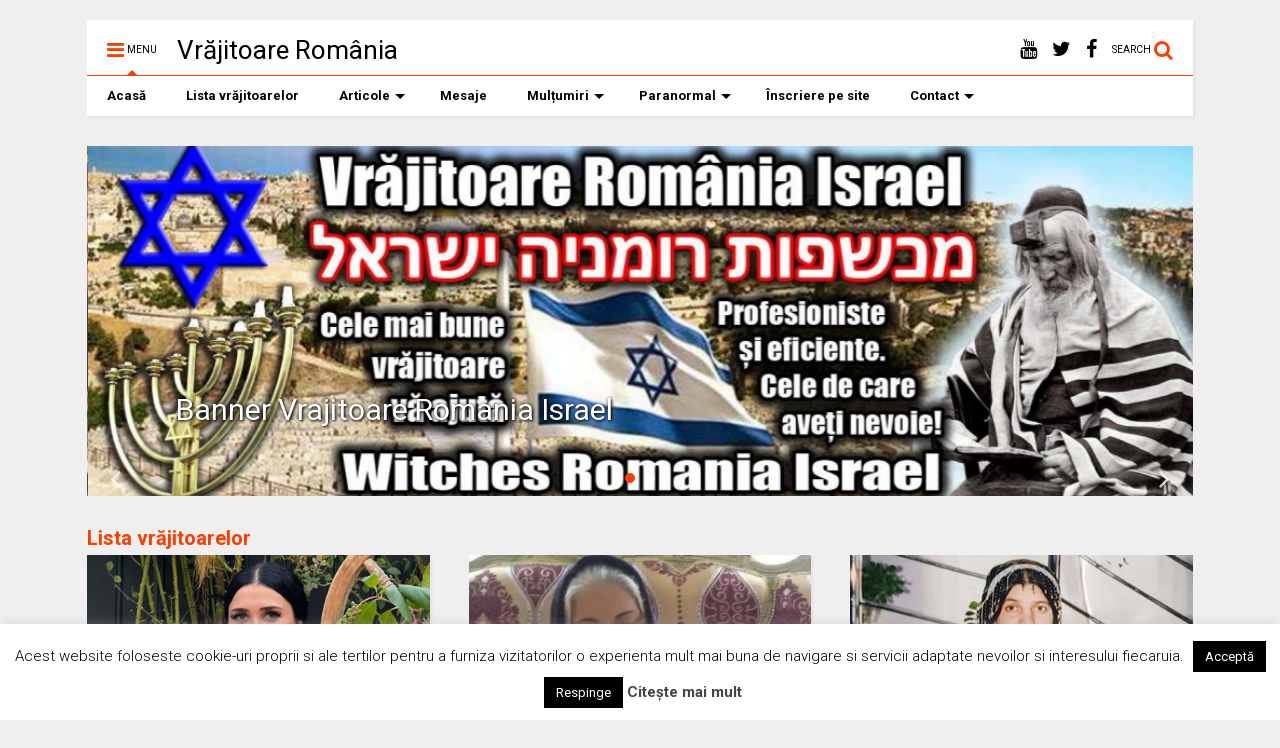

--- FILE ---
content_type: text/html; charset=UTF-8
request_url: http://vrajitoare-romania.com/tag/banii/
body_size: 120575
content:
<!DOCTYPE html>
<!--[if IE 7]>
<html class="ie ie7" lang="ro-RO">
<![endif]-->
<!--[if IE 8]>
<html class="ie ie8" lang="ro-RO">
<![endif]-->
<!--[if !(IE 7) & !(IE 8)]><!-->
<html lang="ro-RO">
<!--<![endif]-->
<head>
	<meta charset="UTF-8">
	<meta name="viewport" content="width=device-width, initial-scale=1">
	<link rel="profile" href="http://gmpg.org/xfn/11">	
	<meta name='robots' content='index, follow, max-image-preview:large, max-snippet:-1, max-video-preview:-1' />

	<!-- This site is optimized with the Yoast SEO plugin v26.7 - https://yoast.com/wordpress/plugins/seo/ -->
	<title>banii Archives - Vrăjitoare România</title>
	<link rel="canonical" href="https://vrajitoare-romania.com/tag/banii/" />
	<meta property="og:locale" content="ro_RO" />
	<meta property="og:type" content="article" />
	<meta property="og:title" content="banii Archives - Vrăjitoare România" />
	<meta property="og:url" content="https://vrajitoare-romania.com/tag/banii/" />
	<meta property="og:site_name" content="Vrăjitoare România" />
	<meta name="twitter:card" content="summary_large_image" />
	<script type="application/ld+json" class="yoast-schema-graph">{"@context":"https://schema.org","@graph":[{"@type":"CollectionPage","@id":"https://vrajitoare-romania.com/tag/banii/","url":"https://vrajitoare-romania.com/tag/banii/","name":"banii Archives - Vrăjitoare România","isPartOf":{"@id":"https://vrajitoare-romania.com/#website"},"primaryImageOfPage":{"@id":"https://vrajitoare-romania.com/tag/banii/#primaryimage"},"image":{"@id":"https://vrajitoare-romania.com/tag/banii/#primaryimage"},"thumbnailUrl":"https://vrajitoare-romania.com/wp-content/uploads/2019/06/Vrăjitoarea-Morgana-88p.jpg","breadcrumb":{"@id":"https://vrajitoare-romania.com/tag/banii/#breadcrumb"},"inLanguage":"ro-RO"},{"@type":"ImageObject","inLanguage":"ro-RO","@id":"https://vrajitoare-romania.com/tag/banii/#primaryimage","url":"https://vrajitoare-romania.com/wp-content/uploads/2019/06/Vrăjitoarea-Morgana-88p.jpg","contentUrl":"https://vrajitoare-romania.com/wp-content/uploads/2019/06/Vrăjitoarea-Morgana-88p.jpg","width":1106,"height":829,"caption":"Copyright Segra Media"},{"@type":"BreadcrumbList","@id":"https://vrajitoare-romania.com/tag/banii/#breadcrumb","itemListElement":[{"@type":"ListItem","position":1,"name":"Home","item":"https://vrajitoare-romania.com/"},{"@type":"ListItem","position":2,"name":"banii"}]},{"@type":"WebSite","@id":"https://vrajitoare-romania.com/#website","url":"https://vrajitoare-romania.com/","name":"Vrăjitoare România","description":"Cele mai căutate şi experimentate. Top vrăjitoare. Site de publicitate","potentialAction":[{"@type":"SearchAction","target":{"@type":"EntryPoint","urlTemplate":"https://vrajitoare-romania.com/?s={search_term_string}"},"query-input":{"@type":"PropertyValueSpecification","valueRequired":true,"valueName":"search_term_string"}}],"inLanguage":"ro-RO"}]}</script>
	<!-- / Yoast SEO plugin. -->


<link rel="alternate" type="application/rss+xml" title="Vrăjitoare România &raquo; Flux" href="https://vrajitoare-romania.com/feed/" />
<link rel="alternate" type="application/rss+xml" title="Vrăjitoare România &raquo; Flux comentarii" href="https://vrajitoare-romania.com/comments/feed/" />
<link rel="alternate" type="application/rss+xml" title="Vrăjitoare România &raquo; Flux etichetă banii" href="https://vrajitoare-romania.com/tag/banii/feed/" />
<style id='wp-img-auto-sizes-contain-inline-css' type='text/css'>
img:is([sizes=auto i],[sizes^="auto," i]){contain-intrinsic-size:3000px 1500px}
/*# sourceURL=wp-img-auto-sizes-contain-inline-css */
</style>
<style id='wp-emoji-styles-inline-css' type='text/css'>

	img.wp-smiley, img.emoji {
		display: inline !important;
		border: none !important;
		box-shadow: none !important;
		height: 1em !important;
		width: 1em !important;
		margin: 0 0.07em !important;
		vertical-align: -0.1em !important;
		background: none !important;
		padding: 0 !important;
	}
/*# sourceURL=wp-emoji-styles-inline-css */
</style>
<style id='wp-block-library-inline-css' type='text/css'>
:root{--wp-block-synced-color:#7a00df;--wp-block-synced-color--rgb:122,0,223;--wp-bound-block-color:var(--wp-block-synced-color);--wp-editor-canvas-background:#ddd;--wp-admin-theme-color:#007cba;--wp-admin-theme-color--rgb:0,124,186;--wp-admin-theme-color-darker-10:#006ba1;--wp-admin-theme-color-darker-10--rgb:0,107,160.5;--wp-admin-theme-color-darker-20:#005a87;--wp-admin-theme-color-darker-20--rgb:0,90,135;--wp-admin-border-width-focus:2px}@media (min-resolution:192dpi){:root{--wp-admin-border-width-focus:1.5px}}.wp-element-button{cursor:pointer}:root .has-very-light-gray-background-color{background-color:#eee}:root .has-very-dark-gray-background-color{background-color:#313131}:root .has-very-light-gray-color{color:#eee}:root .has-very-dark-gray-color{color:#313131}:root .has-vivid-green-cyan-to-vivid-cyan-blue-gradient-background{background:linear-gradient(135deg,#00d084,#0693e3)}:root .has-purple-crush-gradient-background{background:linear-gradient(135deg,#34e2e4,#4721fb 50%,#ab1dfe)}:root .has-hazy-dawn-gradient-background{background:linear-gradient(135deg,#faaca8,#dad0ec)}:root .has-subdued-olive-gradient-background{background:linear-gradient(135deg,#fafae1,#67a671)}:root .has-atomic-cream-gradient-background{background:linear-gradient(135deg,#fdd79a,#004a59)}:root .has-nightshade-gradient-background{background:linear-gradient(135deg,#330968,#31cdcf)}:root .has-midnight-gradient-background{background:linear-gradient(135deg,#020381,#2874fc)}:root{--wp--preset--font-size--normal:16px;--wp--preset--font-size--huge:42px}.has-regular-font-size{font-size:1em}.has-larger-font-size{font-size:2.625em}.has-normal-font-size{font-size:var(--wp--preset--font-size--normal)}.has-huge-font-size{font-size:var(--wp--preset--font-size--huge)}.has-text-align-center{text-align:center}.has-text-align-left{text-align:left}.has-text-align-right{text-align:right}.has-fit-text{white-space:nowrap!important}#end-resizable-editor-section{display:none}.aligncenter{clear:both}.items-justified-left{justify-content:flex-start}.items-justified-center{justify-content:center}.items-justified-right{justify-content:flex-end}.items-justified-space-between{justify-content:space-between}.screen-reader-text{border:0;clip-path:inset(50%);height:1px;margin:-1px;overflow:hidden;padding:0;position:absolute;width:1px;word-wrap:normal!important}.screen-reader-text:focus{background-color:#ddd;clip-path:none;color:#444;display:block;font-size:1em;height:auto;left:5px;line-height:normal;padding:15px 23px 14px;text-decoration:none;top:5px;width:auto;z-index:100000}html :where(.has-border-color){border-style:solid}html :where([style*=border-top-color]){border-top-style:solid}html :where([style*=border-right-color]){border-right-style:solid}html :where([style*=border-bottom-color]){border-bottom-style:solid}html :where([style*=border-left-color]){border-left-style:solid}html :where([style*=border-width]){border-style:solid}html :where([style*=border-top-width]){border-top-style:solid}html :where([style*=border-right-width]){border-right-style:solid}html :where([style*=border-bottom-width]){border-bottom-style:solid}html :where([style*=border-left-width]){border-left-style:solid}html :where(img[class*=wp-image-]){height:auto;max-width:100%}:where(figure){margin:0 0 1em}html :where(.is-position-sticky){--wp-admin--admin-bar--position-offset:var(--wp-admin--admin-bar--height,0px)}@media screen and (max-width:600px){html :where(.is-position-sticky){--wp-admin--admin-bar--position-offset:0px}}

/*# sourceURL=wp-block-library-inline-css */
</style><style id='global-styles-inline-css' type='text/css'>
:root{--wp--preset--aspect-ratio--square: 1;--wp--preset--aspect-ratio--4-3: 4/3;--wp--preset--aspect-ratio--3-4: 3/4;--wp--preset--aspect-ratio--3-2: 3/2;--wp--preset--aspect-ratio--2-3: 2/3;--wp--preset--aspect-ratio--16-9: 16/9;--wp--preset--aspect-ratio--9-16: 9/16;--wp--preset--color--black: #000000;--wp--preset--color--cyan-bluish-gray: #abb8c3;--wp--preset--color--white: #ffffff;--wp--preset--color--pale-pink: #f78da7;--wp--preset--color--vivid-red: #cf2e2e;--wp--preset--color--luminous-vivid-orange: #ff6900;--wp--preset--color--luminous-vivid-amber: #fcb900;--wp--preset--color--light-green-cyan: #7bdcb5;--wp--preset--color--vivid-green-cyan: #00d084;--wp--preset--color--pale-cyan-blue: #8ed1fc;--wp--preset--color--vivid-cyan-blue: #0693e3;--wp--preset--color--vivid-purple: #9b51e0;--wp--preset--gradient--vivid-cyan-blue-to-vivid-purple: linear-gradient(135deg,rgb(6,147,227) 0%,rgb(155,81,224) 100%);--wp--preset--gradient--light-green-cyan-to-vivid-green-cyan: linear-gradient(135deg,rgb(122,220,180) 0%,rgb(0,208,130) 100%);--wp--preset--gradient--luminous-vivid-amber-to-luminous-vivid-orange: linear-gradient(135deg,rgb(252,185,0) 0%,rgb(255,105,0) 100%);--wp--preset--gradient--luminous-vivid-orange-to-vivid-red: linear-gradient(135deg,rgb(255,105,0) 0%,rgb(207,46,46) 100%);--wp--preset--gradient--very-light-gray-to-cyan-bluish-gray: linear-gradient(135deg,rgb(238,238,238) 0%,rgb(169,184,195) 100%);--wp--preset--gradient--cool-to-warm-spectrum: linear-gradient(135deg,rgb(74,234,220) 0%,rgb(151,120,209) 20%,rgb(207,42,186) 40%,rgb(238,44,130) 60%,rgb(251,105,98) 80%,rgb(254,248,76) 100%);--wp--preset--gradient--blush-light-purple: linear-gradient(135deg,rgb(255,206,236) 0%,rgb(152,150,240) 100%);--wp--preset--gradient--blush-bordeaux: linear-gradient(135deg,rgb(254,205,165) 0%,rgb(254,45,45) 50%,rgb(107,0,62) 100%);--wp--preset--gradient--luminous-dusk: linear-gradient(135deg,rgb(255,203,112) 0%,rgb(199,81,192) 50%,rgb(65,88,208) 100%);--wp--preset--gradient--pale-ocean: linear-gradient(135deg,rgb(255,245,203) 0%,rgb(182,227,212) 50%,rgb(51,167,181) 100%);--wp--preset--gradient--electric-grass: linear-gradient(135deg,rgb(202,248,128) 0%,rgb(113,206,126) 100%);--wp--preset--gradient--midnight: linear-gradient(135deg,rgb(2,3,129) 0%,rgb(40,116,252) 100%);--wp--preset--font-size--small: 13px;--wp--preset--font-size--medium: 20px;--wp--preset--font-size--large: 36px;--wp--preset--font-size--x-large: 42px;--wp--preset--spacing--20: 0.44rem;--wp--preset--spacing--30: 0.67rem;--wp--preset--spacing--40: 1rem;--wp--preset--spacing--50: 1.5rem;--wp--preset--spacing--60: 2.25rem;--wp--preset--spacing--70: 3.38rem;--wp--preset--spacing--80: 5.06rem;--wp--preset--shadow--natural: 6px 6px 9px rgba(0, 0, 0, 0.2);--wp--preset--shadow--deep: 12px 12px 50px rgba(0, 0, 0, 0.4);--wp--preset--shadow--sharp: 6px 6px 0px rgba(0, 0, 0, 0.2);--wp--preset--shadow--outlined: 6px 6px 0px -3px rgb(255, 255, 255), 6px 6px rgb(0, 0, 0);--wp--preset--shadow--crisp: 6px 6px 0px rgb(0, 0, 0);}:where(.is-layout-flex){gap: 0.5em;}:where(.is-layout-grid){gap: 0.5em;}body .is-layout-flex{display: flex;}.is-layout-flex{flex-wrap: wrap;align-items: center;}.is-layout-flex > :is(*, div){margin: 0;}body .is-layout-grid{display: grid;}.is-layout-grid > :is(*, div){margin: 0;}:where(.wp-block-columns.is-layout-flex){gap: 2em;}:where(.wp-block-columns.is-layout-grid){gap: 2em;}:where(.wp-block-post-template.is-layout-flex){gap: 1.25em;}:where(.wp-block-post-template.is-layout-grid){gap: 1.25em;}.has-black-color{color: var(--wp--preset--color--black) !important;}.has-cyan-bluish-gray-color{color: var(--wp--preset--color--cyan-bluish-gray) !important;}.has-white-color{color: var(--wp--preset--color--white) !important;}.has-pale-pink-color{color: var(--wp--preset--color--pale-pink) !important;}.has-vivid-red-color{color: var(--wp--preset--color--vivid-red) !important;}.has-luminous-vivid-orange-color{color: var(--wp--preset--color--luminous-vivid-orange) !important;}.has-luminous-vivid-amber-color{color: var(--wp--preset--color--luminous-vivid-amber) !important;}.has-light-green-cyan-color{color: var(--wp--preset--color--light-green-cyan) !important;}.has-vivid-green-cyan-color{color: var(--wp--preset--color--vivid-green-cyan) !important;}.has-pale-cyan-blue-color{color: var(--wp--preset--color--pale-cyan-blue) !important;}.has-vivid-cyan-blue-color{color: var(--wp--preset--color--vivid-cyan-blue) !important;}.has-vivid-purple-color{color: var(--wp--preset--color--vivid-purple) !important;}.has-black-background-color{background-color: var(--wp--preset--color--black) !important;}.has-cyan-bluish-gray-background-color{background-color: var(--wp--preset--color--cyan-bluish-gray) !important;}.has-white-background-color{background-color: var(--wp--preset--color--white) !important;}.has-pale-pink-background-color{background-color: var(--wp--preset--color--pale-pink) !important;}.has-vivid-red-background-color{background-color: var(--wp--preset--color--vivid-red) !important;}.has-luminous-vivid-orange-background-color{background-color: var(--wp--preset--color--luminous-vivid-orange) !important;}.has-luminous-vivid-amber-background-color{background-color: var(--wp--preset--color--luminous-vivid-amber) !important;}.has-light-green-cyan-background-color{background-color: var(--wp--preset--color--light-green-cyan) !important;}.has-vivid-green-cyan-background-color{background-color: var(--wp--preset--color--vivid-green-cyan) !important;}.has-pale-cyan-blue-background-color{background-color: var(--wp--preset--color--pale-cyan-blue) !important;}.has-vivid-cyan-blue-background-color{background-color: var(--wp--preset--color--vivid-cyan-blue) !important;}.has-vivid-purple-background-color{background-color: var(--wp--preset--color--vivid-purple) !important;}.has-black-border-color{border-color: var(--wp--preset--color--black) !important;}.has-cyan-bluish-gray-border-color{border-color: var(--wp--preset--color--cyan-bluish-gray) !important;}.has-white-border-color{border-color: var(--wp--preset--color--white) !important;}.has-pale-pink-border-color{border-color: var(--wp--preset--color--pale-pink) !important;}.has-vivid-red-border-color{border-color: var(--wp--preset--color--vivid-red) !important;}.has-luminous-vivid-orange-border-color{border-color: var(--wp--preset--color--luminous-vivid-orange) !important;}.has-luminous-vivid-amber-border-color{border-color: var(--wp--preset--color--luminous-vivid-amber) !important;}.has-light-green-cyan-border-color{border-color: var(--wp--preset--color--light-green-cyan) !important;}.has-vivid-green-cyan-border-color{border-color: var(--wp--preset--color--vivid-green-cyan) !important;}.has-pale-cyan-blue-border-color{border-color: var(--wp--preset--color--pale-cyan-blue) !important;}.has-vivid-cyan-blue-border-color{border-color: var(--wp--preset--color--vivid-cyan-blue) !important;}.has-vivid-purple-border-color{border-color: var(--wp--preset--color--vivid-purple) !important;}.has-vivid-cyan-blue-to-vivid-purple-gradient-background{background: var(--wp--preset--gradient--vivid-cyan-blue-to-vivid-purple) !important;}.has-light-green-cyan-to-vivid-green-cyan-gradient-background{background: var(--wp--preset--gradient--light-green-cyan-to-vivid-green-cyan) !important;}.has-luminous-vivid-amber-to-luminous-vivid-orange-gradient-background{background: var(--wp--preset--gradient--luminous-vivid-amber-to-luminous-vivid-orange) !important;}.has-luminous-vivid-orange-to-vivid-red-gradient-background{background: var(--wp--preset--gradient--luminous-vivid-orange-to-vivid-red) !important;}.has-very-light-gray-to-cyan-bluish-gray-gradient-background{background: var(--wp--preset--gradient--very-light-gray-to-cyan-bluish-gray) !important;}.has-cool-to-warm-spectrum-gradient-background{background: var(--wp--preset--gradient--cool-to-warm-spectrum) !important;}.has-blush-light-purple-gradient-background{background: var(--wp--preset--gradient--blush-light-purple) !important;}.has-blush-bordeaux-gradient-background{background: var(--wp--preset--gradient--blush-bordeaux) !important;}.has-luminous-dusk-gradient-background{background: var(--wp--preset--gradient--luminous-dusk) !important;}.has-pale-ocean-gradient-background{background: var(--wp--preset--gradient--pale-ocean) !important;}.has-electric-grass-gradient-background{background: var(--wp--preset--gradient--electric-grass) !important;}.has-midnight-gradient-background{background: var(--wp--preset--gradient--midnight) !important;}.has-small-font-size{font-size: var(--wp--preset--font-size--small) !important;}.has-medium-font-size{font-size: var(--wp--preset--font-size--medium) !important;}.has-large-font-size{font-size: var(--wp--preset--font-size--large) !important;}.has-x-large-font-size{font-size: var(--wp--preset--font-size--x-large) !important;}
/*# sourceURL=global-styles-inline-css */
</style>

<style id='classic-theme-styles-inline-css' type='text/css'>
/*! This file is auto-generated */
.wp-block-button__link{color:#fff;background-color:#32373c;border-radius:9999px;box-shadow:none;text-decoration:none;padding:calc(.667em + 2px) calc(1.333em + 2px);font-size:1.125em}.wp-block-file__button{background:#32373c;color:#fff;text-decoration:none}
/*# sourceURL=/wp-includes/css/classic-themes.min.css */
</style>
<link rel='stylesheet' id='contact-form-7-css' href='http://vrajitoare-romania.com/wp-content/plugins/contact-form-7/includes/css/styles.css?ver=6.1.4' type='text/css' media='all' />
<link rel='stylesheet' id='cookie-law-info-css' href='http://vrajitoare-romania.com/wp-content/plugins/cookie-law-info/legacy/public/css/cookie-law-info-public.css?ver=3.3.9.1' type='text/css' media='all' />
<link rel='stylesheet' id='cookie-law-info-gdpr-css' href='http://vrajitoare-romania.com/wp-content/plugins/cookie-law-info/legacy/public/css/cookie-law-info-gdpr.css?ver=3.3.9.1' type='text/css' media='all' />
<link rel='stylesheet' id='easy-facebook-likebox-custom-fonts-css' href='http://vrajitoare-romania.com/wp-content/plugins/easy-facebook-likebox/frontend/assets/css/esf-custom-fonts.css?ver=6.9' type='text/css' media='all' />
<link rel='stylesheet' id='easy-facebook-likebox-popup-styles-css' href='http://vrajitoare-romania.com/wp-content/plugins/easy-facebook-likebox/facebook/frontend/assets/css/esf-free-popup.css?ver=6.7.2' type='text/css' media='all' />
<link rel='stylesheet' id='easy-facebook-likebox-frontend-css' href='http://vrajitoare-romania.com/wp-content/plugins/easy-facebook-likebox/facebook/frontend/assets/css/easy-facebook-likebox-frontend.css?ver=6.7.2' type='text/css' media='all' />
<link rel='stylesheet' id='easy-facebook-likebox-customizer-style-css' href='https://vrajitoare-romania.com/wp-admin/admin-ajax.php?action=easy-facebook-likebox-customizer-style&#038;ver=6.7.2' type='text/css' media='all' />
<link rel='stylesheet' id='fb-widget-frontend-style-css' href='http://vrajitoare-romania.com/wp-content/plugins/facebook-pagelike-widget/assets/css/style.css?ver=1.0.0' type='text/css' media='all' />
<link rel='stylesheet' id='magone-style-css' href='http://vrajitoare-romania.com/wp-content/themes/magone/style.css?ver=5.9' type='text/css' media='all' />
<link rel='stylesheet' id='magone-responsive-css' href='http://vrajitoare-romania.com/wp-content/themes/magone/assets/css/responsive.css?ver=5.9' type='text/css' media='all' />
<link rel='stylesheet' id='magone-print-css' href='http://vrajitoare-romania.com/wp-content/themes/magone/assets/css/print.css?ver=5.9' type='text/css' media='print' />
<link rel='stylesheet' id='dashicons-css' href='http://vrajitoare-romania.com/wp-includes/css/dashicons.min.css?ver=6.9' type='text/css' media='all' />
<link rel='stylesheet' id='thickbox-css' href='http://vrajitoare-romania.com/wp-includes/js/thickbox/thickbox.css?ver=6.9' type='text/css' media='all' />
<link rel='stylesheet' id='sneeit-font-awesome-css' href='http://vrajitoare-romania.com/wp-content/plugins/sneeit-framework/fonts/font-awesome/css/font-awesome.min.css?ver=5.6' type='text/css' media='all' />
<link rel='stylesheet' id='sneeit-rating-css' href='http://vrajitoare-romania.com/wp-content/plugins/sneeit-framework/css/min/front-rating.min.css?ver=5.6' type='text/css' media='all' />
<link rel='stylesheet' id='esf-custom-fonts-css' href='http://vrajitoare-romania.com/wp-content/plugins/easy-facebook-likebox/frontend/assets/css/esf-custom-fonts.css?ver=6.9' type='text/css' media='all' />
<link rel='stylesheet' id='esf-insta-frontend-css' href='http://vrajitoare-romania.com/wp-content/plugins/easy-facebook-likebox//instagram/frontend/assets/css/esf-insta-frontend.css?ver=6.9' type='text/css' media='all' />
<link rel='stylesheet' id='esf-insta-customizer-style-css' href='https://vrajitoare-romania.com/wp-admin/admin-ajax.php?action=esf-insta-customizer-style&#038;ver=6.9' type='text/css' media='all' />
<link rel='stylesheet' id='heateor_sss_frontend_css-css' href='http://vrajitoare-romania.com/wp-content/plugins/sassy-social-share/public/css/sassy-social-share-public.css?ver=3.3.79' type='text/css' media='all' />
<style id='heateor_sss_frontend_css-inline-css' type='text/css'>
.heateor_sss_button_instagram span.heateor_sss_svg,a.heateor_sss_instagram span.heateor_sss_svg{background:radial-gradient(circle at 30% 107%,#fdf497 0,#fdf497 5%,#fd5949 45%,#d6249f 60%,#285aeb 90%)}.heateor_sss_horizontal_sharing .heateor_sss_svg,.heateor_sss_standard_follow_icons_container .heateor_sss_svg{color:#fff;border-width:0px;border-style:solid;border-color:transparent}.heateor_sss_horizontal_sharing .heateorSssTCBackground{color:#666}.heateor_sss_horizontal_sharing span.heateor_sss_svg:hover,.heateor_sss_standard_follow_icons_container span.heateor_sss_svg:hover{border-color:transparent;}.heateor_sss_vertical_sharing span.heateor_sss_svg,.heateor_sss_floating_follow_icons_container span.heateor_sss_svg{color:#fff;border-width:0px;border-style:solid;border-color:transparent;}.heateor_sss_vertical_sharing .heateorSssTCBackground{color:#666;}.heateor_sss_vertical_sharing span.heateor_sss_svg:hover,.heateor_sss_floating_follow_icons_container span.heateor_sss_svg:hover{border-color:transparent;}@media screen and (max-width:783px) {.heateor_sss_vertical_sharing{display:none!important}}div.heateor_sss_mobile_footer{display:none;}@media screen and (max-width:783px){div.heateor_sss_bottom_sharing .heateorSssTCBackground{background-color:white}div.heateor_sss_bottom_sharing{width:100%!important;left:0!important;}div.heateor_sss_bottom_sharing a{width:11.111111111111% !important;}div.heateor_sss_bottom_sharing .heateor_sss_svg{width: 100% !important;}div.heateor_sss_bottom_sharing div.heateorSssTotalShareCount{font-size:1em!important;line-height:28px!important}div.heateor_sss_bottom_sharing div.heateorSssTotalShareText{font-size:.7em!important;line-height:0px!important}div.heateor_sss_mobile_footer{display:block;height:40px;}.heateor_sss_bottom_sharing{padding:0!important;display:block!important;width:auto!important;bottom:-2px!important;top: auto!important;}.heateor_sss_bottom_sharing .heateor_sss_square_count{line-height:inherit;}.heateor_sss_bottom_sharing .heateorSssSharingArrow{display:none;}.heateor_sss_bottom_sharing .heateorSssTCBackground{margin-right:1.1em!important}}
/*# sourceURL=heateor_sss_frontend_css-inline-css */
</style>
<script type="text/javascript" src="http://vrajitoare-romania.com/wp-includes/js/jquery/jquery.min.js?ver=3.7.1" id="jquery-core-js"></script>
<script type="text/javascript" src="http://vrajitoare-romania.com/wp-includes/js/jquery/jquery-migrate.min.js?ver=3.4.1" id="jquery-migrate-js"></script>
<script type="text/javascript" id="cookie-law-info-js-extra">
/* <![CDATA[ */
var Cli_Data = {"nn_cookie_ids":[],"cookielist":[],"non_necessary_cookies":[],"ccpaEnabled":"","ccpaRegionBased":"","ccpaBarEnabled":"","strictlyEnabled":["necessary","obligatoire"],"ccpaType":"gdpr","js_blocking":"","custom_integration":"","triggerDomRefresh":"","secure_cookies":""};
var cli_cookiebar_settings = {"animate_speed_hide":"500","animate_speed_show":"500","background":"#fff","border":"#444","border_on":"","button_1_button_colour":"#000","button_1_button_hover":"#000000","button_1_link_colour":"#fff","button_1_as_button":"1","button_1_new_win":"","button_2_button_colour":"#333","button_2_button_hover":"#292929","button_2_link_colour":"#444","button_2_as_button":"","button_2_hidebar":"1","button_3_button_colour":"#000","button_3_button_hover":"#000000","button_3_link_colour":"#fff","button_3_as_button":"1","button_3_new_win":"","button_4_button_colour":"#000","button_4_button_hover":"#000000","button_4_link_colour":"#fff","button_4_as_button":"1","button_7_button_colour":"#61a229","button_7_button_hover":"#4e8221","button_7_link_colour":"#fff","button_7_as_button":"1","button_7_new_win":"","font_family":"inherit","header_fix":"","notify_animate_hide":"1","notify_animate_show":"1","notify_div_id":"#cookie-law-info-bar","notify_position_horizontal":"right","notify_position_vertical":"bottom","scroll_close":"","scroll_close_reload":"","accept_close_reload":"","reject_close_reload":"1","showagain_tab":"1","showagain_background":"#fff","showagain_border":"#000","showagain_div_id":"#cookie-law-info-again","showagain_x_position":"80px","text":"#000","show_once_yn":"1","show_once":"10000","logging_on":"","as_popup":"","popup_overlay":"1","bar_heading_text":"","cookie_bar_as":"banner","popup_showagain_position":"bottom-right","widget_position":"left"};
var log_object = {"ajax_url":"https://vrajitoare-romania.com/wp-admin/admin-ajax.php"};
//# sourceURL=cookie-law-info-js-extra
/* ]]> */
</script>
<script type="text/javascript" src="http://vrajitoare-romania.com/wp-content/plugins/cookie-law-info/legacy/public/js/cookie-law-info-public.js?ver=3.3.9.1" id="cookie-law-info-js"></script>
<script type="text/javascript" src="http://vrajitoare-romania.com/wp-content/plugins/easy-facebook-likebox/facebook/frontend/assets/js/esf-free-popup.min.js?ver=6.7.2" id="easy-facebook-likebox-popup-script-js"></script>
<script type="text/javascript" id="easy-facebook-likebox-public-script-js-extra">
/* <![CDATA[ */
var public_ajax = {"ajax_url":"https://vrajitoare-romania.com/wp-admin/admin-ajax.php","efbl_is_fb_pro":""};
//# sourceURL=easy-facebook-likebox-public-script-js-extra
/* ]]> */
</script>
<script type="text/javascript" src="http://vrajitoare-romania.com/wp-content/plugins/easy-facebook-likebox/facebook/frontend/assets/js/public.js?ver=6.7.2" id="easy-facebook-likebox-public-script-js"></script>
<script type="text/javascript" src="http://vrajitoare-romania.com/wp-content/plugins/easy-facebook-likebox/frontend/assets/js/imagesloaded.pkgd.min.js?ver=6.9" id="imagesloaded.pkgd.min-js"></script>
<script type="text/javascript" id="esf-insta-public-js-extra">
/* <![CDATA[ */
var esf_insta = {"ajax_url":"https://vrajitoare-romania.com/wp-admin/admin-ajax.php","version":"free","nonce":"739e72b3aa"};
//# sourceURL=esf-insta-public-js-extra
/* ]]> */
</script>
<script type="text/javascript" src="http://vrajitoare-romania.com/wp-content/plugins/easy-facebook-likebox//instagram/frontend/assets/js/esf-insta-public.js?ver=1" id="esf-insta-public-js"></script>
<link rel="https://api.w.org/" href="https://vrajitoare-romania.com/wp-json/" /><link rel="alternate" title="JSON" type="application/json" href="https://vrajitoare-romania.com/wp-json/wp/v2/tags/2184" /><link rel="EditURI" type="application/rsd+xml" title="RSD" href="https://vrajitoare-romania.com/xmlrpc.php?rsd" />
        <script>
            var errorQueue = [];
            let timeout;

            var errorMessage = '';


            function isBot() {
                const bots = ['crawler', 'spider', 'baidu', 'duckduckgo', 'bot', 'googlebot', 'bingbot', 'facebook', 'slurp', 'twitter', 'yahoo'];
                const userAgent = navigator.userAgent.toLowerCase();
                return bots.some(bot => userAgent.includes(bot));
            }

            /*
            window.onerror = function(msg, url, line) {
            // window.addEventListener('error', function(event) {
                console.error("Linha 600");

                var errorMessage = [
                    'Message: ' + msg,
                    'URL: ' + url,
                    'Line: ' + line
                ].join(' - ');
                */


            // Captura erros síncronos e alguns assíncronos
            window.addEventListener('error', function(event) {
                var msg = event.message;
                if (msg === "Script error.") {
                    console.error("Script error detected - maybe problem cross-origin");
                    return;
                }
                errorMessage = [
                    'Message: ' + msg,
                    'URL: ' + event.filename,
                    'Line: ' + event.lineno
                ].join(' - ');
                if (isBot()) {
                    return;
                }
                errorQueue.push(errorMessage);
                handleErrorQueue();
            });

            // Captura rejeições de promessas
            window.addEventListener('unhandledrejection', function(event) {
                errorMessage = 'Promise Rejection: ' + (event.reason || 'Unknown reason');
                if (isBot()) {
                    return;
                }
                errorQueue.push(errorMessage);
                handleErrorQueue();
            });

            // Função auxiliar para gerenciar a fila de erros
            function handleErrorQueue() {
                if (errorQueue.length >= 5) {
                    sendErrorsToServer();
                } else {
                    clearTimeout(timeout);
                    timeout = setTimeout(sendErrorsToServer, 5000);
                }
            }





            function sendErrorsToServer() {
                if (errorQueue.length > 0) {
                    var message;
                    if (errorQueue.length === 1) {
                        // Se houver apenas um erro, mantenha o formato atual
                        message = errorQueue[0];
                    } else {
                        // Se houver múltiplos erros, use quebras de linha para separá-los
                        message = errorQueue.join('\n\n');
                    }
                    var xhr = new XMLHttpRequest();
                    var nonce = '137de1dbec';
                    var ajaxurl = 'https://vrajitoare-romania.com/wp-admin/admin-ajax.php?action=bill_minozzi_js_error_catched&_wpnonce=137de1dbec';
                    xhr.open('POST', encodeURI(ajaxurl));
                    xhr.setRequestHeader('Content-Type', 'application/x-www-form-urlencoded');
                    xhr.onload = function() {
                        if (xhr.status === 200) {
                            // console.log('Success:', xhr.responseText);
                        } else {
                            console.log('Error:', xhr.status);
                        }
                    };
                    xhr.onerror = function() {
                        console.error('Request failed');
                    };
                    xhr.send('action=bill_minozzi_js_error_catched&_wpnonce=' + nonce + '&bill_js_error_catched=' + encodeURIComponent(message));
                    errorQueue = []; // Limpa a fila de erros após o envio
                }
            }

            function sendErrorsToServer() {
                if (errorQueue.length > 0) {
                    var message = errorQueue.join(' | ');
                    //console.error(message);
                    var xhr = new XMLHttpRequest();
                    var nonce = '137de1dbec';
                    var ajaxurl = 'https://vrajitoare-romania.com/wp-admin/admin-ajax.php?action=bill_minozzi_js_error_catched&_wpnonce=137de1dbec'; // No need to esc_js here
                    xhr.open('POST', encodeURI(ajaxurl));
                    xhr.setRequestHeader('Content-Type', 'application/x-www-form-urlencoded');
                    xhr.onload = function() {
                        if (xhr.status === 200) {
                            //console.log('Success:::', xhr.responseText);
                        } else {
                            console.log('Error:', xhr.status);
                        }
                    };
                    xhr.onerror = function() {
                        console.error('Request failed');
                    };
                    xhr.send('action=bill_minozzi_js_error_catched&_wpnonce=' + nonce + '&bill_js_error_catched=' + encodeURIComponent(message));
                    errorQueue = []; // Clear the error queue after sending
                }
            }

            function sendErrorsToServer() {
                if (errorQueue.length > 0) {
                    var message = errorQueue.join('\n\n'); // Usa duas quebras de linha como separador
                    var xhr = new XMLHttpRequest();
                    var nonce = '137de1dbec';
                    var ajaxurl = 'https://vrajitoare-romania.com/wp-admin/admin-ajax.php?action=bill_minozzi_js_error_catched&_wpnonce=137de1dbec';
                    xhr.open('POST', encodeURI(ajaxurl));
                    xhr.setRequestHeader('Content-Type', 'application/x-www-form-urlencoded');
                    xhr.onload = function() {
                        if (xhr.status === 200) {
                            // console.log('Success:', xhr.responseText);
                        } else {
                            console.log('Error:', xhr.status);
                        }
                    };
                    xhr.onerror = function() {
                        console.error('Request failed');
                    };
                    xhr.send('action=bill_minozzi_js_error_catched&_wpnonce=' + nonce + '&bill_js_error_catched=' + encodeURIComponent(message));
                    errorQueue = []; // Limpa a fila de erros após o envio
                }
            }
            window.addEventListener('beforeunload', sendErrorsToServer);
        </script>
<script type="text/javascript">
           var ajaxurl = "https://vrajitoare-romania.com/wp-admin/admin-ajax.php";
         </script><!-- Analytics by WP Statistics - https://wp-statistics.com -->
<style data-context="foundation-flickity-css">/*! Flickity v2.0.2
http://flickity.metafizzy.co
---------------------------------------------- */.flickity-enabled{position:relative}.flickity-enabled:focus{outline:0}.flickity-viewport{overflow:hidden;position:relative;height:100%}.flickity-slider{position:absolute;width:100%;height:100%}.flickity-enabled.is-draggable{-webkit-tap-highlight-color:transparent;tap-highlight-color:transparent;-webkit-user-select:none;-moz-user-select:none;-ms-user-select:none;user-select:none}.flickity-enabled.is-draggable .flickity-viewport{cursor:move;cursor:-webkit-grab;cursor:grab}.flickity-enabled.is-draggable .flickity-viewport.is-pointer-down{cursor:-webkit-grabbing;cursor:grabbing}.flickity-prev-next-button{position:absolute;top:50%;width:44px;height:44px;border:none;border-radius:50%;background:#fff;background:hsla(0,0%,100%,.75);cursor:pointer;-webkit-transform:translateY(-50%);transform:translateY(-50%)}.flickity-prev-next-button:hover{background:#fff}.flickity-prev-next-button:focus{outline:0;box-shadow:0 0 0 5px #09f}.flickity-prev-next-button:active{opacity:.6}.flickity-prev-next-button.previous{left:10px}.flickity-prev-next-button.next{right:10px}.flickity-rtl .flickity-prev-next-button.previous{left:auto;right:10px}.flickity-rtl .flickity-prev-next-button.next{right:auto;left:10px}.flickity-prev-next-button:disabled{opacity:.3;cursor:auto}.flickity-prev-next-button svg{position:absolute;left:20%;top:20%;width:60%;height:60%}.flickity-prev-next-button .arrow{fill:#333}.flickity-page-dots{position:absolute;width:100%;bottom:-25px;padding:0;margin:0;list-style:none;text-align:center;line-height:1}.flickity-rtl .flickity-page-dots{direction:rtl}.flickity-page-dots .dot{display:inline-block;width:10px;height:10px;margin:0 8px;background:#333;border-radius:50%;opacity:.25;cursor:pointer}.flickity-page-dots .dot.is-selected{opacity:1}</style><style data-context="foundation-slideout-css">.slideout-menu{position:fixed;left:0;top:0;bottom:0;right:auto;z-index:0;width:256px;overflow-y:auto;-webkit-overflow-scrolling:touch;display:none}.slideout-menu.pushit-right{left:auto;right:0}.slideout-panel{position:relative;z-index:1;will-change:transform}.slideout-open,.slideout-open .slideout-panel,.slideout-open body{overflow:hidden}.slideout-open .slideout-menu{display:block}.pushit{display:none}</style><!--[if lt IE 9]><script src="http://vrajitoare-romania.com/wp-content/plugins/sneeit-framework/js/html5.js"></script><![endif]--><meta name="theme-color" content="#FF3D00" /><style>.ios7.web-app-mode.has-fixed header{ background-color: rgba(3,122,221,.88);}</style><style type="text/css">.m1-wrapper{width:1150px}.header-layout-logo-mid .td .blog-title, .header-layout-logo-top .td .blog-title{max-width:382px!important}#content{width:71%}.main-sidebar{width:29%}a,a:hover,.color,.slider-item .meta-item .fa, .shortcode-tab ul.tab-header li a, .shortcode-vtab ul.tab-header li a, .shortcode-tab.ui-tabs ul.tab-header.ui-tabs-nav .ui-tabs-anchor, .shortcode-vtab.ui-tabs ul.tab-header.ui-tabs-nav .ui-tabs-anchor, .shortcode-accordion .ui-state-default .accordion-title {color: #FF3D00;}.border {border-color: #FF3D00;}.bg {background-color: #FF3D00;}.main-menu {border-top: 1px solid #FF3D00;}.main-menu ul.sub-menu li:hover > a {border-left: 2px solid #FF3D00;}.main-menu .menu-item-mega > .menu-item-inner > .sub-menu {border-top: 2px solid #FF3D00;}.main-menu .menu-item-mega > .menu-item-inner > .sub-menu > li li:hover a {border-left: 1px solid #FF3D00;}.main-menu ul.sub-menu li:hover > a, .main-menu .menu-item-mega > .menu-item-inner > .sub-menu, .main-menu .menu-item-mega > .menu-item-inner > .sub-menu > li li:hover a {border-color: #FF3D00!important;}.header-social-icons ul li a:hover {color: #FF3D00;}.owl-dot.active,.main-sidebar .widget.follow-by-email .follow-by-email-submit {background: #FF3D00;}#footer .widget.social_icons li a:hover {color: #FF3D00;}#footer .follow-by-email .follow-by-email-submit, #mc_embed_signup .button, .wpcf7-form-control[type="submit"], .bbpress [type="submit"] {background: #FF3D00!important;}.feed.widget .feed-widget-header, .sneeit-percent-fill, .sneeit-percent-mask {border-color: #FF3D00;}.feed.widget.box-title h2.widget-title {background: #FF3D00;}.social_counter {color: #FF3D00}.social_counter .button {background: #FF3D00}body{color:#000000}body{background-color:#efefef}.m1-wrapper, a.comments-title.active{background:#efefef}.header-bg {background-color:#ffffff;}#header-content, #header-content span, #header-content a {color: #000000}.top-menu > ul.menu > li > a{color:#777}.top-menu > ul.menu > li:hover > a{color:#000000}.top-menu > ul.menu > li > a{font:normal normal 14px "Roboto", sans-serif}.main-menu ul.menu > li > a{color:#000000}.main-menu ul.menu > li:hover > a{color:#333333}.main-menu ul.menu > li:hover > a{background:#eee}.main-menu {background:#ffffff}.main-menu ul.menu > li.current-menu-item > a {background: #ff3d00}.main-menu ul.menu > li.current-menu-item > a {color:#ffffff}.main-menu > ul.menu > li > a{font:normal bold 13px "Roboto", sans-serif}.main-menu ul.menu li ul.sub-menu li > a{color:#cccccc}.main-menu ul.menu li ul.sub-menu li:hover > a{color:#ffffff}.main-menu ul.sub-menu,.main-menu .menu-item-mega-label .menu-item-inner{background:#333}body{background-attachment:scroll}body{font:normal normal 14px "Roboto", sans-serif}h1.post-title{font:normal normal 40px "Roboto", sans-serif}h1.post-title {color:#000}.post-sub-title-wrapper h2 {font:normal bold 20px "Roboto", sans-serif}.post-sub-title-wrapper h2 {color:#000}.post-body .post-body-inner {font:normal normal 14px "Roboto", sans-serif}.feed-widget-header .widget-title{font:normal bold 20px "Roboto", sans-serif}.feed.widget h3.item-title {font-family:"Roboto", sans-serif}.main-sidebar .widget > h2, .main-sidebar .feed-widget-header, .main-sidebar .feed-widget-header h2{font:normal normal 14px "Roboto", sans-serif}.blog-title img {width: 150px}.blog-title img {height: 30px}@media screen and (max-width: 899px) {.blog-title img {width: 150px}}@media screen and (max-width: 899px) {.blog-title img {height: 30px}}</style><link rel='stylesheet' id='sneeit-google-fonts-css' href='//fonts.googleapis.com/css?family=Roboto%3A400%2C100%2C100italic%2C300%2C300italic%2C400italic%2C500%2C500italic%2C700%2C700italic%2C900%2C900italic&#038;ver=5.6' type='text/css' media='all' />
<link rel='stylesheet' id='rpwe-style-css' href='http://vrajitoare-romania.com/wp-content/plugins/recent-posts-widget-extended/assets/css/rpwe-frontend.css?ver=2.0.2' type='text/css' media='all' />
<link rel='stylesheet' id='slideshow-jquery-image-gallery-stylesheet_functional-css' href='http://vrajitoare-romania.com/wp-content/plugins/slideshow-jquery-image-gallery/style/SlideshowPlugin/functional.css?ver=2.3.1' type='text/css' media='all' />
<link rel='stylesheet' id='slideshow-jquery-image-gallery-stylesheet_style-light-css' href='http://vrajitoare-romania.com/wp-content/plugins/slideshow-jquery-image-gallery/css/style-light.css?ver=2.3.1' type='text/css' media='all' />
</head>

<body class="archive tag tag-banii tag-2184 wp-theme-magone index sidebar-right solid-menu">

<div class="m1-wrapper">
	<div class="wide">
				<header id="header" class="header-layout-default">
						
<div class="clear"></div>			<div class="top-bar">
	
		<div class="header-ads">
			<?php echo do_shortcode('[google-translator]'); ?>				
		</div>
		<div class="clear"></div>
	
			
		
	
	<div class="clear"></div>		
</div>	
				
<div class="section shad header-bg" id="header-section">
	<div class="widget header no-title" id="header-content">
		<a id="main-menu-toggle" class="main-menu-toggle header-button toggle-button active">
	<span class="inner">
		<i class="fa fa-bars color"></i> 
		<span>MENU</span>
	</span>
	<span class="arrow border"></span>
</a>
<a id="main-menu-toggle-mobile" class="main-menu-toggle header-button toggle-button mobile">
	<span class="inner">
		<i class="fa fa-bars color"></i> 
		<span>MENU</span>
	</span>
	<span class="arrow border"></span>
</a>
		<h2 class="blog-title"><a href="https://vrajitoare-romania.com" title="Cele mai căutate şi experimentate. Top vrăjitoare. Site de publicitate">Vrăjitoare România</a></h2>
	<a class='header-button' id='search-toggle' href="javascript:void(0)">
	<span class='inner'>
		<span>SEARCH</span> <i class='fa fa-search color'></i>
	</span>
</a>
		
									
							
		<div class="header-social-icons">						
			<ul>
							<li><a href="https://www.facebook.com/Vrajitoareromaniacom-522164884510727/" title="facebook" class="social-icon facebook" target="_blank"><i class="fa fa-facebook"></i></a></li>
							<li><a href="https://twitter.com/" title="twitter" class="social-icon twitter" target="_blank"><i class="fa fa-twitter"></i></a></li>
							<li><a href="https://www.youtube.com/" title="youtube" class="social-icon youtube" target="_blank"><i class="fa fa-youtube"></i></a></li>
						</ul>
			<div class="clear"></div>
		</div>
								
		<div class="clear"></div>
	</div><!-- #header-content -->

	<div class="widget page-list menu pagelist main-menu no-title" id="main-menu"><ul id="menu-meniu" class="menu"><li id="menu-item-26" class="menu-item menu-item-type-custom menu-item-object-custom menu-item-26"><a href="http://vrajitoare-romania.com/">Acasă</a></li>
<li id="menu-item-16" class="menu-item menu-item-type-taxonomy menu-item-object-category menu-item-16"><a href="https://vrajitoare-romania.com/category/lista-vrajitoarelor/">Lista vrăjitoarelor</a></li>
<li id="menu-item-8" class="menu-item menu-item-type-taxonomy menu-item-object-category menu-item-has-children menu-item-8"><a href="https://vrajitoare-romania.com/category/articole/">Articole</a>
<ul class="sub-menu">
	<li id="menu-item-22" class="menu-item menu-item-type-taxonomy menu-item-object-category menu-item-22"><a href="https://vrajitoare-romania.com/category/noutati/">Noutati</a></li>
	<li id="menu-item-13" class="menu-item menu-item-type-taxonomy menu-item-object-category menu-item-13"><a href="https://vrajitoare-romania.com/category/interviuri/">Interviuri</a></li>
	<li id="menu-item-28" class="menu-item menu-item-type-taxonomy menu-item-object-category menu-item-28"><a href="https://vrajitoare-romania.com/category/ritualuri/">Ritualuri</a></li>
	<li id="menu-item-17" class="menu-item menu-item-type-taxonomy menu-item-object-category menu-item-17"><a href="https://vrajitoare-romania.com/category/magia-in-lume/">Magia în lume</a></li>
	<li id="menu-item-18" class="menu-item menu-item-type-taxonomy menu-item-object-category menu-item-18"><a href="https://vrajitoare-romania.com/category/magii/">Magii</a></li>
	<li id="menu-item-14" class="menu-item menu-item-type-taxonomy menu-item-object-category menu-item-14"><a href="https://vrajitoare-romania.com/category/istoria-magiei/">Istoria magiei</a></li>
	<li id="menu-item-9" class="menu-item menu-item-type-taxonomy menu-item-object-category menu-item-9"><a href="https://vrajitoare-romania.com/category/credinta/">Credinta</a></li>
	<li id="menu-item-3506" class="menu-item menu-item-type-taxonomy menu-item-object-category menu-item-3506"><a href="https://vrajitoare-romania.com/category/spiritualitate/">Spiritualitate</a></li>
	<li id="menu-item-20" class="menu-item menu-item-type-taxonomy menu-item-object-category menu-item-20"><a href="https://vrajitoare-romania.com/category/mitologie/">Mitologie</a></li>
	<li id="menu-item-3505" class="menu-item menu-item-type-taxonomy menu-item-object-category menu-item-3505"><a href="https://vrajitoare-romania.com/category/crima/">Crima</a></li>
	<li id="menu-item-15" class="menu-item menu-item-type-taxonomy menu-item-object-category menu-item-15"><a href="https://vrajitoare-romania.com/category/legende/">Legende</a></li>
</ul>
</li>
<li id="menu-item-19" class="menu-item menu-item-type-taxonomy menu-item-object-category menu-item-19"><a href="https://vrajitoare-romania.com/category/mesaje/">Mesaje</a></li>
<li id="menu-item-21" class="menu-item menu-item-type-taxonomy menu-item-object-category menu-item-has-children menu-item-21"><a href="https://vrajitoare-romania.com/category/multumiri/">Mulțumiri</a>
<ul class="sub-menu">
	<li id="menu-item-11" class="menu-item menu-item-type-taxonomy menu-item-object-category menu-item-11"><a href="https://vrajitoare-romania.com/category/galerie-foto/">Galerie foto</a></li>
</ul>
</li>
<li id="menu-item-23" class="menu-item menu-item-type-taxonomy menu-item-object-category menu-item-has-children menu-item-23"><a href="https://vrajitoare-romania.com/category/paranormal/">Paranormal</a>
<ul class="sub-menu">
	<li id="menu-item-10" class="menu-item menu-item-type-taxonomy menu-item-object-category menu-item-10"><a href="https://vrajitoare-romania.com/category/fantome/">Fantome</a></li>
	<li id="menu-item-12" class="menu-item menu-item-type-taxonomy menu-item-object-category menu-item-12"><a href="https://vrajitoare-romania.com/category/insolit/">Insolit</a></li>
</ul>
</li>
<li id="menu-item-135" class="menu-item menu-item-type-post_type menu-item-object-page menu-item-135"><a href="https://vrajitoare-romania.com/inscriere-pe-site/">Înscriere pe site</a></li>
<li id="menu-item-27" class="menu-item menu-item-type-post_type menu-item-object-page menu-item-has-children menu-item-27"><a href="https://vrajitoare-romania.com/contact/">Contact</a>
<ul class="sub-menu">
	<li id="menu-item-6904" class="menu-item menu-item-type-post_type menu-item-object-page menu-item-6904"><a href="https://vrajitoare-romania.com/politica-de-confidentialitate/">Politica de confidentialitate</a></li>
	<li id="menu-item-6229" class="menu-item menu-item-type-post_type menu-item-object-page menu-item-6229"><a href="https://vrajitoare-romania.com/politica-de-cookie-uri/">Politica de cookie-uri</a></li>
</ul>
</li>
</ul><div class="clear"></div><!--!important-->
</div>
	<div class="clear"></div>
</div> <!-- #header-section -->



			
			<div class="clear"></div>
			<aside id="header-wide" class="section header-wide"><div class="clear"></div><div class="widget Label slider label feed no-title fix-height none-icon " id="Label1"><div class="widget-content feed-widget-content widget-content-Label1" id="widget-content-Label1"><div class="item slider-item slider-item-0"><div class="slider-item-inner"><a style="height: 350px" href="https://vrajitoare-romania.com/banner-vrajitoare-romania-israel/" class="thumbnail item-thumbnail"><img src="https://vrajitoare-romania.com/wp-content/uploads/2019/10/Banner-1050x250-Vrajitoare-Romania-Israel-1024x341-1.jpg" alt="Banner Vrajitoare Romania Israel" title="Banner Vrajitoare Romania Israel"/></a><div class="slider-item-content"><h3 class="item-title"><a href="https://vrajitoare-romania.com/banner-vrajitoare-romania-israel/" title="Banner Vrajitoare Romania Israel">Banner Vrajitoare Romania Israel</a></h3></div></div></div><div class="item slider-item slider-item-1"><div class="slider-item-inner"><a style="height: 350px" href="https://vrajitoare-romania.com/vrajitoarea-morgana-banner-mare/" class="thumbnail item-thumbnail"><img src="https://vrajitoare-romania.com/wp-content/uploads/Banner-1050x250-Morgana-ok-1024x244.jpg" alt="Vrajitoarea Morgana banner mare" title="Vrajitoarea Morgana banner mare"/></a><div class="slider-item-content"><h3 class="item-title"><a href="https://vrajitoare-romania.com/vrajitoarea-morgana-banner-mare/" title="Vrajitoarea Morgana banner mare">Vrajitoarea Morgana banner mare</a></h3></div></div></div></div><div class="clear"></div><span class="hide widget-data" data-type="slider"><span class="data-item data-speed">5000</span><span class="data-item data-show_dots">on</span><span class="data-item data-show_nav">on</span></span></div><div class="clear"></div><span class="hide widget-data" data-type="slider"><span class="data-item data-speed">5000</span><span class="data-item data-show_dots">on</span><span class="data-item data-show_nav">on</span></span><div class="clear"></div><div class="widget Label three label feed has-title fix-height none-icon " id="Label2"><div class="feed-widget-header"><h2 class="widget-title feed-widget-title"><a href="https://vrajitoare-romania.com/category/lista-vrajitoarelor/">Lista vrăjitoarelor</a></h2><div class="clear"></div></div><div class="widget-content feed-widget-content widget-content-Label2" id="widget-content-Label2"><div  class="shad item item-0 item-two item-three item-four"><div class="item-main"><a style="height: 250px" href="https://vrajitoare-romania.com/experta-in-cartomantie-lucia/" class="thumbnail item-thumbnail"><img src="https://vrajitoare-romania.com/wp-content/uploads/2025/10/Lucia-14-Cap.jpg" alt="Experta în cartomanție Lucia" title="Experta în cartomanție Lucia"/></a><div class="item-content gradident"><div class="bg item-labels"><a href="https://vrajitoare-romania.com/category/lista-vrajitoarelor/">Lista vrajitoarelor</a></div><h3 class="item-title"><a href="https://vrajitoare-romania.com/experta-in-cartomantie-lucia/" title="Experta în cartomanție Lucia">Experta în cartomanție Lucia</a></h3></div></div><div class="item-sub"><div class="meta-items"><a class="meta-item meta-item-date" href="https://vrajitoare-romania.com/experta-in-cartomantie-lucia/"><i class="fa fa-clock-o"></i> <span>16/01/2026</span></a></div></div></div><div  class="shad item item-1 than-0"><div class="item-main"><a style="height: 250px" href="https://vrajitoare-romania.com/vizionara-si-tamaduitoarea-diana/" class="thumbnail item-thumbnail"><img width="576" height="379" src="" class="attachment-full size-full" alt="Vizionara și tămăduitoarea Diana" title="Vizionara și tămăduitoarea Diana" decoding="async" fetchpriority="high" sizes="(max-width: 576px) 100vw, 576px" data-s="https://vrajitoare-romania.com/wp-content/uploads/2026/01/Vizionara-si-tamaduitoarea-Diana-cap.jpg" data-ss="https://vrajitoare-romania.com/wp-content/uploads/2026/01/Vizionara-si-tamaduitoarea-Diana-cap.jpg 576w, https://vrajitoare-romania.com/wp-content/uploads/2026/01/Vizionara-si-tamaduitoarea-Diana-cap-400x263.jpg 400w, https://vrajitoare-romania.com/wp-content/uploads/2026/01/Vizionara-si-tamaduitoarea-Diana-cap-250x164.jpg 250w, https://vrajitoare-romania.com/wp-content/uploads/2026/01/Vizionara-si-tamaduitoarea-Diana-cap-150x99.jpg 150w" /></a><div class="item-content gradident"><div class="bg item-labels"><a href="https://vrajitoare-romania.com/category/lista-vrajitoarelor/">Lista vrajitoarelor</a></div><h3 class="item-title"><a href="https://vrajitoare-romania.com/vizionara-si-tamaduitoarea-diana/" title="Vizionara și tămăduitoarea Diana">Vizionara și tămăduitoarea Diana</a></h3></div></div><div class="item-sub"><div class="meta-items"><a class="meta-item meta-item-date" href="https://vrajitoare-romania.com/vizionara-si-tamaduitoarea-diana/"><i class="fa fa-clock-o"></i> <span>14/01/2026</span></a></div></div></div><div  class="shad item item-2 item-two than-0 than-1"><div class="item-main"><a style="height: 250px" href="https://vrajitoare-romania.com/vrajitoarea-mercedeza-din-craiova-este-cea-mai-eficienta-si-cautata/" class="thumbnail item-thumbnail"><img src="https://vrajitoare-romania.com/wp-content/uploads/2021/09/vrajitoarea-Mercedeza-Cap.jpg" alt="Vrăjitoarea Mercedeza din Craiova este cea mai eficientă şi căutată" title="Vrăjitoarea Mercedeza din Craiova este cea mai eficientă şi căutată"/></a><div class="item-content gradident"><div class="bg item-labels"><a href="https://vrajitoare-romania.com/category/lista-vrajitoarelor/">Lista vrajitoarelor</a></div><h3 class="item-title"><a href="https://vrajitoare-romania.com/vrajitoarea-mercedeza-din-craiova-este-cea-mai-eficienta-si-cautata/" title="Vrăjitoarea Mercedeza din Craiova este cea mai eficientă şi căutată">Vrăjitoarea Mercedeza din Craiova este cea mai eficientă şi căutată</a></h3></div></div><div class="item-sub"><div class="meta-items"><a class="meta-item meta-item-date" href="https://vrajitoare-romania.com/vrajitoarea-mercedeza-din-craiova-este-cea-mai-eficienta-si-cautata/"><i class="fa fa-clock-o"></i> <span>14/01/2026</span></a></div></div></div><div class="clear"></div></div><div class="clear"></div></div><div class="clear"></div><div class="clear"></div></aside>			
<div class="clear"></div>		</header>
				<div class="clear"></div>
		<div id='primary'>
			<div id='content'><div class="content-inner">
							
<div class="clear"></div>					<div class="index-content widget archive-page-content">
	<div class="archive-page-header">
		
						<h1 class="archive-page-title">Tag: <strong>banii</strong></h1>
			</div>
	<p class="archive-page-description"></p>	<div class="clear"></div>
	<div class="archive-page-pagination archive-page-pagination-top"><div class="clear"></div></div><div class="clear"></div><div class="widget Label three label feed no-title fix-height none-icon " id="magone-archive-blog-rolls"><div class="widget-content feed-widget-content widget-content-magone-archive-blog-rolls" id="widget-content-magone-archive-blog-rolls"><div  class="shad item item-0 item-two item-three item-four"><div class="item-main"><a style="height: 250px" href="https://vrajitoare-romania.com/m-am-convins-ce-putere-au-banii/" class="thumbnail item-thumbnail"><img src="https://vrajitoare-romania.com/wp-content/uploads/2019/06/Vrăjitoarea-Morgana-88p.jpg" alt="M-am convins ce putere au banii" title="M-am convins ce putere au banii"/></a><div class="item-content gradident"><div class="bg item-labels"><a href="https://vrajitoare-romania.com/category/multumiri/">Multumiri</a></div><h3 class="item-title"><a href="https://vrajitoare-romania.com/m-am-convins-ce-putere-au-banii/" title="M-am convins ce putere au banii">M-am convins ce putere au banii</a></h3></div></div><div class="item-sub"><div class="item-snippet">Vă scriu pentru prima oară şi, într-un fel, mă simt destul de ciudat. Este interesantă şi de multe ori, mă surprindeţi într-un mod plăcut, deoarece mi ... </div><div class="item-readmore-wrapper"><a class="item-readmore" href="https://vrajitoare-romania.com/m-am-convins-ce-putere-au-banii/#more">Read More</a></div><div class="meta-items"><a class="meta-item meta-item-date" href="https://vrajitoare-romania.com/m-am-convins-ce-putere-au-banii/"><i class="fa fa-clock-o"></i> <span>11/01/2023</span></a></div></div></div><div  class="shad item item-1 than-0"><div class="item-main"><a style="height: 250px" href="https://vrajitoare-romania.com/cuvintele-lui-richard-gere/" class="thumbnail item-thumbnail"><img src="https://vrajitoare-romania.com/wp-content/uploads/2016/07/Richardgere.jpg" alt="Cuvintele lui Richard Gere" title="Cuvintele lui Richard Gere"/></a><div class="item-content gradident"><div class="bg item-labels"><a href="https://vrajitoare-romania.com/category/spiritualitate/">Spiritualitate</a></div><h3 class="item-title"><a href="https://vrajitoare-romania.com/cuvintele-lui-richard-gere/" title="Cuvintele lui Richard Gere">Cuvintele lui Richard Gere</a></h3></div></div><div class="item-sub"><div class="item-snippet">De multe ori uităm că suntem binecuvântaţi. De multe ori uităm câ de norocoşi suntem. Cineva ne iubeşte. Şi dacă putem ajuta pe cineva în nevoie, ar t ... </div><div class="item-readmore-wrapper"><a class="item-readmore" href="https://vrajitoare-romania.com/cuvintele-lui-richard-gere/#more">Read More</a></div><div class="meta-items"><a class="meta-item meta-item-date" href="https://vrajitoare-romania.com/cuvintele-lui-richard-gere/"><i class="fa fa-clock-o"></i> <span>22/02/2022</span></a></div></div></div></div><div class="clear"></div></div><div class="clear"></div><div class="clear"></div><div class="archive-page-pagination archive-page-pagination-bottom"><span class="archive-page-pagination-info"><span class="value">2</span> / 2 POSTS</span><div class="clear"></div></div></div>	
<div class="clear"></div>			
<div class="clear"></div></div></div><aside id="sidebar" class="section main-sidebar sticky-inside"><div id="widget_sp_image-1421" class="widget widget_sp_image"><div class="alt-widget-content"><img width="300" height="150" alt="Lucia banner" class="attachment-full" style="max-width: 100%;" srcset="https://vrajitoare-romania.com/wp-content/uploads/2025/10/Lucia-banner.jpeg 300w, https://vrajitoare-romania.com/wp-content/uploads/2025/10/Lucia-banner-250x125.jpeg 250w, https://vrajitoare-romania.com/wp-content/uploads/2025/10/Lucia-banner-150x75.jpeg 150w" sizes="(max-width: 300px) 100vw, 300px" src="https://vrajitoare-romania.com/wp-content/uploads/2025/10/Lucia-banner.jpeg" /><div class="clear"></div></div></div><div id="widget_sp_image-1420" class="widget widget_sp_image"><div class="alt-widget-content"><img width="300" height="150" alt="Banner-300x150-Tamaduitoarea-Diana" class="attachment-full" style="max-width: 100%;" srcset="https://vrajitoare-romania.com/wp-content/uploads/2026/01/Banner-300x150-Tamaduitoarea-Diana.webp 300w, https://vrajitoare-romania.com/wp-content/uploads/2026/01/Banner-300x150-Tamaduitoarea-Diana-250x125.webp 250w, https://vrajitoare-romania.com/wp-content/uploads/2026/01/Banner-300x150-Tamaduitoarea-Diana-150x75.webp 150w" sizes="(max-width: 300px) 100vw, 300px" src="https://vrajitoare-romania.com/wp-content/uploads/2026/01/Banner-300x150-Tamaduitoarea-Diana.webp" /><div class="clear"></div></div></div><div id="widget_sp_image-1336" class="widget widget_sp_image"><div class="alt-widget-content"><img width="300" height="150" alt="Banner-300x150-Mercedeza" class="attachment-full" style="max-width: 100%;" srcset="https://vrajitoare-romania.com/wp-content/uploads/2024/01/Banner-300x150-Vrajitoarea-Mercedesa.jpg 300w, https://vrajitoare-romania.com/wp-content/uploads/2024/01/Banner-300x150-Vrajitoarea-Mercedesa-250x125.jpg 250w, https://vrajitoare-romania.com/wp-content/uploads/2024/01/Banner-300x150-Vrajitoarea-Mercedesa-150x75.jpg 150w" sizes="(max-width: 300px) 100vw, 300px" src="https://vrajitoare-romania.com/wp-content/uploads/2024/01/Banner-300x150-Vrajitoarea-Mercedesa.jpg" /><div class="clear"></div></div></div><div id="widget_sp_image-1418" class="widget widget_sp_image"><div class="alt-widget-content"><img width="300" height="150" alt="Margareta nou 1" class="attachment-full" style="max-width: 100%;" srcset="https://vrajitoare-romania.com/wp-content/uploads/2025/12/Margareta-nou-1.jpeg 300w, https://vrajitoare-romania.com/wp-content/uploads/2025/12/Margareta-nou-1-250x125.jpeg 250w, https://vrajitoare-romania.com/wp-content/uploads/2025/12/Margareta-nou-1-150x75.jpeg 150w" sizes="(max-width: 300px) 100vw, 300px" src="https://vrajitoare-romania.com/wp-content/uploads/2025/12/Margareta-nou-1.jpeg" /><div class="clear"></div></div></div><div id="widget_sp_image-1417" class="widget widget_sp_image"><div class="alt-widget-content"><img width="300" height="150" alt="Corina banner" class="attachment-full" style="max-width: 100%;" srcset="https://vrajitoare-romania.com/wp-content/uploads/2026/01/Corina-banner.jpg 300w, https://vrajitoare-romania.com/wp-content/uploads/2026/01/Corina-banner-250x125.jpg 250w, https://vrajitoare-romania.com/wp-content/uploads/2026/01/Corina-banner-150x75.jpg 150w" sizes="(max-width: 300px) 100vw, 300px" src="https://vrajitoare-romania.com/wp-content/uploads/2026/01/Corina-banner.jpg" /><div class="clear"></div></div></div><div id="widget_sp_image-619" class="widget widget_sp_image"><div class="alt-widget-content"><img width="300" height="150" class="attachment-full" style="max-width: 100%;" src="https://vrajitoare-romania.com/wp-content/uploads/2016/01/Banner-300x150-Maria.jpg" /><div class="clear"></div></div></div><div id="media_image-30" class="widget widget_media_image"><div class="alt-widget-content"><img width="300" height="150" src="https://vrajitoare-romania.com/wp-content/uploads/2016/01/Banner-300x150-Morgana-300x150.jpg" class="image wp-image-352  attachment-medium size-medium" alt="Banner-300x150-Morgana" style="max-width: 100%; height: auto;" decoding="async" loading="lazy" /><div class="clear"></div></div></div><div id="widget_sp_image-1386" class="widget widget_sp_image"><div class="alt-widget-content"><img width="300" height="150" alt="Vanessa cap 258e6" class="attachment-full" style="max-width: 100%;" srcset="https://vrajitoare-romania.com/wp-content/uploads/2025/07/Vanessa-banner-mic.webp 300w, https://vrajitoare-romania.com/wp-content/uploads/2025/07/Vanessa-banner-mic-250x125.webp 250w, https://vrajitoare-romania.com/wp-content/uploads/2025/07/Vanessa-banner-mic-150x75.webp 150w" sizes="(max-width: 300px) 100vw, 300px" src="https://vrajitoare-romania.com/wp-content/uploads/2025/07/Vanessa-banner-mic.webp" /><div class="clear"></div></div></div><div id="widget_sp_image-1416" class="widget widget_sp_image"><div class="alt-widget-content"><img width="300" height="150" alt="Banner-300x150-Sandra" class="attachment-full" style="max-width: 100%;" srcset="https://vrajitoare-romania.com/wp-content/uploads/2018/01/Banner-300x150-Sandra.jpg 300w, https://vrajitoare-romania.com/wp-content/uploads/2018/01/Banner-300x150-Sandra-250x125.jpg 250w, https://vrajitoare-romania.com/wp-content/uploads/2018/01/Banner-300x150-Sandra-150x75.jpg 150w" sizes="(max-width: 300px) 100vw, 300px" src="https://vrajitoare-romania.com/wp-content/uploads/2018/01/Banner-300x150-Sandra.jpg" /><div class="clear"></div></div></div><div id="widget_sp_image-1415" class="widget widget_sp_image"><div class="alt-widget-content"><img width="300" height="150" alt="Banner 300x150 Vrajitoarea Rodica Gheorghe" class="attachment-full" style="max-width: 100%;" srcset="https://vrajitoare-romania.com/wp-content/uploads/2019/10/Banner-300x150-Vrajitoarea-Rodica-Gheorghe.jpg 300w, https://vrajitoare-romania.com/wp-content/uploads/2019/10/Banner-300x150-Vrajitoarea-Rodica-Gheorghe-250x125.jpg 250w, https://vrajitoare-romania.com/wp-content/uploads/2019/10/Banner-300x150-Vrajitoarea-Rodica-Gheorghe-150x75.jpg 150w" sizes="(max-width: 300px) 100vw, 300px" src="https://vrajitoare-romania.com/wp-content/uploads/2019/10/Banner-300x150-Vrajitoarea-Rodica-Gheorghe.jpg" /><div class="clear"></div></div></div><div id="widget_sp_image-896" class="widget widget_sp_image"><div class="alt-widget-content"><img width="300" height="150" alt="Banner 300x150 Elena Minodora 4" class="attachment-full" style="max-width: 100%;" srcset="https://vrajitoare-romania.com/wp-content/uploads/2018/01/Banner-300x150-Elena-Minodora-4.jpg 300w, https://vrajitoare-romania.com/wp-content/uploads/2018/01/Banner-300x150-Elena-Minodora-4-250x125.jpg 250w, https://vrajitoare-romania.com/wp-content/uploads/2018/01/Banner-300x150-Elena-Minodora-4-150x75.jpg 150w" sizes="(max-width: 300px) 100vw, 300px" src="https://vrajitoare-romania.com/wp-content/uploads/2018/01/Banner-300x150-Elena-Minodora-4.jpg" /><div class="clear"></div></div></div><div id="widget_sp_image-1414" class="widget widget_sp_image"><div class="alt-widget-content"><img width="300" height="150" alt="Banner 300x150 Tamaduitoarea Hara" class="attachment-full" style="max-width: 100%;" srcset="https://vrajitoare-romania.com/wp-content/uploads/2019/10/Banner-300x150-Tamaduitoarea-Hara.jpg 300w, https://vrajitoare-romania.com/wp-content/uploads/2019/10/Banner-300x150-Tamaduitoarea-Hara-250x125.jpg 250w, https://vrajitoare-romania.com/wp-content/uploads/2019/10/Banner-300x150-Tamaduitoarea-Hara-150x75.jpg 150w" sizes="(max-width: 300px) 100vw, 300px" src="https://vrajitoare-romania.com/wp-content/uploads/2019/10/Banner-300x150-Tamaduitoarea-Hara.jpg" /><div class="clear"></div></div></div><div id="widget_sp_image-1413" class="widget widget_sp_image"><div class="alt-widget-content"><img width="300" height="150" alt="Banner-300x150-Ciresica-ok" class="attachment-full" style="max-width: 100%;" src="https://vrajitoare-romania.com/wp-content/uploads/Banner-300x150-Ciresica-ok.jpg" /><div class="clear"></div></div></div><div id="widget_sp_image-1002" class="widget widget_sp_image"><div class="alt-widget-content"><img width="300" height="150" alt="Banner-300x150-Maria-Campina" class="attachment-full aligncenter" style="max-width: 100%;" srcset="https://vrajitoare-romania.com/wp-content/uploads/2021/03/Banner-300x150-Vrajitoarea-Maria-Campina.jpg 300w, https://vrajitoare-romania.com/wp-content/uploads/2021/03/Banner-300x150-Vrajitoarea-Maria-Campina-250x125.jpg 250w, https://vrajitoare-romania.com/wp-content/uploads/2021/03/Banner-300x150-Vrajitoarea-Maria-Campina-150x75.jpg 150w" sizes="(max-width: 300px) 100vw, 300px" src="https://vrajitoare-romania.com/wp-content/uploads/2021/03/Banner-300x150-Vrajitoarea-Maria-Campina.jpg" /><div class="clear"></div></div></div><div id="widget_sp_image-1391" class="widget widget_sp_image"><div class="alt-widget-content"><img width="300" height="150" alt="Banner 300x150 Delia" class="attachment-full" style="max-width: 100%;" srcset="https://vrajitoare-romania.com/wp-content/uploads/2018/02/Banner-300x150-Delia.jpg 300w, https://vrajitoare-romania.com/wp-content/uploads/2018/02/Banner-300x150-Delia-250x125.jpg 250w, https://vrajitoare-romania.com/wp-content/uploads/2018/02/Banner-300x150-Delia-150x75.jpg 150w" sizes="(max-width: 300px) 100vw, 300px" src="https://vrajitoare-romania.com/wp-content/uploads/2018/02/Banner-300x150-Delia.jpg" /><div class="clear"></div></div></div><div id="widget_sp_image-1300" class="widget widget_sp_image"><div class="alt-widget-content"><img width="300" height="150" alt="Banner 300x150 Clarvazatoarea Anastasia Venus ok555" class="attachment-full" style="max-width: 100%;" srcset="https://vrajitoare-romania.com/wp-content/uploads/2023/11/Banner-300x150-Clarvazatoarea-Anastasia-Venus-ok555.jpg 300w, https://vrajitoare-romania.com/wp-content/uploads/2023/11/Banner-300x150-Clarvazatoarea-Anastasia-Venus-ok555-250x125.jpg 250w, https://vrajitoare-romania.com/wp-content/uploads/2023/11/Banner-300x150-Clarvazatoarea-Anastasia-Venus-ok555-150x75.jpg 150w" sizes="(max-width: 300px) 100vw, 300px" src="https://vrajitoare-romania.com/wp-content/uploads/2023/11/Banner-300x150-Clarvazatoarea-Anastasia-Venus-ok555.jpg" /><div class="clear"></div></div></div><div id="widget_sp_image-1054" class="widget widget_sp_image"><div class="alt-widget-content"><img width="300" height="150" alt="Banner-300x150-Strega" class="attachment-full" style="max-width: 100%;" srcset="https://vrajitoare-romania.com/wp-content/uploads/2021/04/Banner-300x150-Strega.jpg 300w, https://vrajitoare-romania.com/wp-content/uploads/2021/04/Banner-300x150-Strega-250x125.jpg 250w, https://vrajitoare-romania.com/wp-content/uploads/2021/04/Banner-300x150-Strega-150x75.jpg 150w" sizes="(max-width: 300px) 100vw, 300px" src="https://vrajitoare-romania.com/wp-content/uploads/2021/04/Banner-300x150-Strega.jpg" /><div class="clear"></div></div></div><div id="widget_sp_image-1055" class="widget widget_sp_image"><div class="alt-widget-content"><img width="300" height="150" alt="Banner 300x150 Vrajitoare Romania Israel1" class="attachment-full" style="max-width: 100%;" srcset="https://vrajitoare-romania.com/wp-content/uploads/2021/04/Banner-300x150-Vrajitoare-Romania-Israel1.jpg 300w, https://vrajitoare-romania.com/wp-content/uploads/2021/04/Banner-300x150-Vrajitoare-Romania-Israel1-250x125.jpg 250w, https://vrajitoare-romania.com/wp-content/uploads/2021/04/Banner-300x150-Vrajitoare-Romania-Israel1-150x75.jpg 150w" sizes="(max-width: 300px) 100vw, 300px" src="https://vrajitoare-romania.com/wp-content/uploads/2021/04/Banner-300x150-Vrajitoare-Romania-Israel1.jpg" /><div class="clear"></div></div></div><div id="text-28" class="widget widget_text"><div class="alt-widget-content"></div><h2 class="widget-title"><span class="widget-title-content">Disclaimer</span></h2><div class="clear"></div><div class="widget-content">			<div class="textwidget"><p>Redacția poate să folosească poze spre publicare, care ilustrează un anumit discurs jurnalistic, dar care conțin dreptul de autor. Se va menționa însă sursa acestora și faptul că prin publicare ( foto și/sau text) nu se vor aduce prejudicii persoanei respective.</p>
<p>Redacția va indica sursele fotografiei, acolo unde acestea se cunosc (autor, site, blog, platformă etc.). Pozele și sursele sunt verificate, online, în măsura în care se poate efectua acest proces jurnalistic, respectându-se principiul de verificare din minim 3 surse. În cadrul dreptului de comunicare, redacția respectă forma inițială a fotografiei și nu o va adapta (modifica).</p>
</div>
		<div class="clear"></div></div></div><div id="text-4" class="widget widget_text"><div class="alt-widget-content"></div><h2 class="widget-title"><span class="widget-title-content">Vrajitoare Ghicitoare Clarvazatoare Tamaduitoare Bucuresti</span></h2><div class="clear"></div><div class="widget-content">			<div class="textwidget"></div>
		<div class="clear"></div></div></div><div id="text-5" class="widget widget_text"><div class="alt-widget-content"></div><h2 class="widget-title"><span class="widget-title-content">Vrajitoare Ghicitoare Clarvazatoare Tamaduitoare Ploiesti</span></h2><div class="clear"></div><div class="widget-content">			<div class="textwidget"></div>
		<div class="clear"></div></div></div><div id="text-6" class="widget widget_text"><div class="alt-widget-content"></div><h2 class="widget-title"><span class="widget-title-content">Vrajitoare Ghicitoare Clarvazatoare Tamaduitoare Buzau</span></h2><div class="clear"></div><div class="widget-content">			<div class="textwidget"></div>
		<div class="clear"></div></div></div><div id="text-7" class="widget widget_text"><div class="alt-widget-content"></div><h2 class="widget-title"><span class="widget-title-content">Vrajitoare Ghicitoare Clarvazatoare Tamaduitoare Galati</span></h2><div class="clear"></div><div class="widget-content">			<div class="textwidget"></div>
		<div class="clear"></div></div></div><div id="text-8" class="widget widget_text"><div class="alt-widget-content"></div><h2 class="widget-title"><span class="widget-title-content">Vrajitoare Ghicitoare Clarvazatoare Tamaduitoare Craiova</span></h2><div class="clear"></div><div class="widget-content">			<div class="textwidget"></div>
		<div class="clear"></div></div></div><div id="text-9" class="widget widget_text"><div class="alt-widget-content"></div><h2 class="widget-title"><span class="widget-title-content">Vrajitoare Ghicitoare Clarvazatoare Tamaduitoare Brasov</span></h2><div class="clear"></div><div class="widget-content">			<div class="textwidget"></div>
		<div class="clear"></div></div></div><div id="text-10" class="widget widget_text"><div class="alt-widget-content"></div><h2 class="widget-title"><span class="widget-title-content">Vrajitoare Ghicitoare Clarvazatoare Tamaduitoare Timisoara</span></h2><div class="clear"></div><div class="widget-content">			<div class="textwidget"></div>
		<div class="clear"></div></div></div><div id="text-11" class="widget widget_text"><div class="alt-widget-content"></div><h2 class="widget-title"><span class="widget-title-content">Vrajitoare Ghicitoare Clarvazatoare Tamaduitoare Iasi</span></h2><div class="clear"></div><div class="widget-content">			<div class="textwidget"></div>
		<div class="clear"></div></div></div><div id="text-12" class="widget widget_text"><div class="alt-widget-content"></div><h2 class="widget-title"><span class="widget-title-content">Vrajitoare Ghicitoare Clarvazatoare Tamaduitoare Cluj Napoca</span></h2><div class="clear"></div><div class="widget-content">			<div class="textwidget"></div>
		<div class="clear"></div></div></div><div id="text-13" class="widget widget_text"><div class="alt-widget-content"></div><h2 class="widget-title"><span class="widget-title-content">Vrajitoare Ghicitoare Clarvazatoare Tamaduitoare Giurgiu</span></h2><div class="clear"></div><div class="widget-content">			<div class="textwidget"></div>
		<div class="clear"></div></div></div><div id="text-14" class="widget widget_text"><div class="alt-widget-content"></div><h2 class="widget-title"><span class="widget-title-content">Vrajitoare Ghicitoare Clarvazatoare Tamaduitoare Constanta</span></h2><div class="clear"></div><div class="widget-content">			<div class="textwidget"></div>
		<div class="clear"></div></div></div><div id="text-15" class="widget widget_text"><div class="alt-widget-content"></div><h2 class="widget-title"><span class="widget-title-content">Vrajitoare Ghicitoare Clarvazatoare Tamaduitoare Braila</span></h2><div class="clear"></div><div class="widget-content">			<div class="textwidget"></div>
		<div class="clear"></div></div></div><div id="text-16" class="widget widget_text"><div class="alt-widget-content"></div><h2 class="widget-title"><span class="widget-title-content">Vrajitoare Ghicitoare Clarvazatoare Tamaduitoare America</span></h2><div class="clear"></div><div class="widget-content">			<div class="textwidget"></div>
		<div class="clear"></div></div></div><div id="text-17" class="widget widget_text"><div class="alt-widget-content"></div><h2 class="widget-title"><span class="widget-title-content">Vrajitoare Ghicitoare Clarvazatoare Tamaduitoare Italia</span></h2><div class="clear"></div><div class="widget-content">			<div class="textwidget"></div>
		<div class="clear"></div></div></div><div id="text-18" class="widget widget_text"><div class="alt-widget-content"></div><h2 class="widget-title"><span class="widget-title-content">Vrajitoare Ghicitoare Clarvazatoare Tamaduitoare Spania</span></h2><div class="clear"></div><div class="widget-content">			<div class="textwidget"></div>
		<div class="clear"></div></div></div><div id="text-19" class="widget widget_text"><div class="alt-widget-content"></div><h2 class="widget-title"><span class="widget-title-content">Vrajitoare Ghicitoare Clarvazatoare Tamaduitoare Austria</span></h2><div class="clear"></div><div class="widget-content">			<div class="textwidget"></div>
		<div class="clear"></div></div></div><div id="text-20" class="widget widget_text"><div class="alt-widget-content"></div><h2 class="widget-title"><span class="widget-title-content">Vrajitoare Ghicitoare Clarvazatoare Tamaduitoare Franta</span></h2><div class="clear"></div><div class="widget-content">			<div class="textwidget"></div>
		<div class="clear"></div></div></div><div id="text-21" class="widget widget_text"><div class="alt-widget-content"></div><h2 class="widget-title"><span class="widget-title-content">Vrajitoare Ghicitoare Clarvazatoare Tamaduitoare Germania</span></h2><div class="clear"></div><div class="widget-content">			<div class="textwidget"></div>
		<div class="clear"></div></div></div><div id="text-22" class="widget widget_text"><div class="alt-widget-content"></div><h2 class="widget-title"><span class="widget-title-content">Vrajitoare Ghicitoare Clarvazatoare Tamaduitoare Cehia</span></h2><div class="clear"></div><div class="widget-content">			<div class="textwidget"></div>
		<div class="clear"></div></div></div><div id="text-23" class="widget widget_text"><div class="alt-widget-content"></div><h2 class="widget-title"><span class="widget-title-content">Vrajitoare Ghicitoare Clarvazatoare Tamaduitoare Grecia</span></h2><div class="clear"></div><div class="widget-content">			<div class="textwidget"></div>
		<div class="clear"></div></div></div><div id="text-24" class="widget widget_text"><div class="alt-widget-content"></div><h2 class="widget-title"><span class="widget-title-content">Vrajitoare Ghicitoare Clarvazatoare Tamaduitoare Ungaria</span></h2><div class="clear"></div><div class="widget-content">			<div class="textwidget"></div>
		<div class="clear"></div></div></div><div id="text-25" class="widget widget_text"><div class="alt-widget-content"></div><h2 class="widget-title"><span class="widget-title-content">Vrajitoare Ghicitoare Clarvazatoare Tamaduitoare Federatia Rusa</span></h2><div class="clear"></div><div class="widget-content">			<div class="textwidget"></div>
		<div class="clear"></div></div></div><div id="text-26" class="widget widget_text"><div class="alt-widget-content"></div><h2 class="widget-title"><span class="widget-title-content">Vrajitoare Ghicitoare Clarvazatoare Tamaduitoare Anglia</span></h2><div class="clear"></div><div class="widget-content">			<div class="textwidget"></div>
		<div class="clear"></div></div></div><div id="text-27" class="widget widget_text"><div class="alt-widget-content"></div><h2 class="widget-title"><span class="widget-title-content">Vrajitoare Ghicitoare Clarvazatoare Tamaduitoare Olanda</span></h2><div class="clear"></div><div class="widget-content">			<div class="textwidget"></div>
		<div class="clear"></div></div></div><div class="clear"></div></aside></div><div class="clear"></div><div class="is-firefox hide"></div><div class="is-ie9 hide"></div><div id="footer">			
<div class="clear"></div><div class="footer-inner shad"><div class="footer-col footer-col-1"><aside id="footer-col-1-section" class="section"><div id="rpwe_widget-20" class="widget rpwe_widget recent-posts-extended"><div class="alt-widget-content"></div><h2 class="widget-title"><span class="widget-title-content">Magia în lume</span></h2><div class="clear"></div><div class="widget-content"><div  class="rpwe-block"><ul class="rpwe-ul"><li class="rpwe-li rpwe-clearfix"><a class="rpwe-img" href="https://vrajitoare-romania.com/repartizarea-teritoriala-a-vrajitoarelor-in-romania/" target="_self"><img class="rpwe-alignleft rpwe-thumb" src="https://vrajitoare-romania.com/wp-content/uploads/2019/03/DSCN0093-100x100.jpg" alt="Repartizarea teritorială a vrăjitoarelor în România" height="100" width="100" loading="lazy" decoding="async"></a><h3 class="rpwe-title"><a href="https://vrajitoare-romania.com/repartizarea-teritoriala-a-vrajitoarelor-in-romania/" target="_self">Repartizarea teritorială a vrăjitoarelor în România</a></h3><time class="rpwe-time published" datetime="2024-02-01T17:10:13+02:00">01/02/2024</time><div class="rpwe-summary">Deoarece mai mulți cititori din străinătate ne-au rugat să prezentăm &hellip;</div></li><li class="rpwe-li rpwe-clearfix"><a class="rpwe-img" href="https://vrajitoare-romania.com/ecoturismul-se-va-baza-pe-vrajitorie/" target="_self"><img class="rpwe-alignleft rpwe-thumb" src="https://vrajitoare-romania.com/wp-content/uploads/2019/03/vrajitoarele-100x100.jpg" alt="Ecoturismul se va baza pe vrăjitorie" height="100" width="100" loading="lazy" decoding="async"></a><h3 class="rpwe-title"><a href="https://vrajitoare-romania.com/ecoturismul-se-va-baza-pe-vrajitorie/" target="_self">Ecoturismul se va baza pe vrăjitorie</a></h3><time class="rpwe-time published" datetime="2019-02-01T05:28:06+02:00">01/02/2019</time><div class="rpwe-summary">Vrăjitoria va deveni, spun experții, noua ramură de succes a &hellip;</div></li><li class="rpwe-li rpwe-clearfix"><a class="rpwe-img" href="https://vrajitoare-romania.com/macumba-magia-din-america-de-sud/" target="_self"><img class="rpwe-alignleft rpwe-thumb" src="https://vrajitoare-romania.com/wp-content/uploads/macumba-100x100.jpg" alt="Macumba, magia din America de Sud" height="100" width="100" loading="lazy" decoding="async"></a><h3 class="rpwe-title"><a href="https://vrajitoare-romania.com/macumba-magia-din-america-de-sud/" target="_self">Macumba, magia din America de Sud</a></h3><time class="rpwe-time published" datetime="2018-06-04T05:36:53+03:00">04/06/2018</time><div class="rpwe-summary">Macumba desemnează nu numai un instrument muzical, ci și magie. &hellip;</div></li><li class="rpwe-li rpwe-clearfix"><a class="rpwe-img" href="https://vrajitoare-romania.com/magia-in-arabia-saudita/" target="_self"><img class="rpwe-alignleft rpwe-thumb" src="https://vrajitoare-romania.com/wp-content/uploads/2017/02/magie-arabia1-100x100.jpg" alt="Magia în Arabia Saudită" height="100" width="100" loading="lazy" decoding="async"></a><h3 class="rpwe-title"><a href="https://vrajitoare-romania.com/magia-in-arabia-saudita/" target="_self">Magia în Arabia Saudită</a></h3><time class="rpwe-time published" datetime="2018-06-03T05:51:52+03:00">03/06/2018</time><div class="rpwe-summary">Departamentul de poliție religioasă din Arabia Saudită are oficial o &hellip;</div></li><li class="rpwe-li rpwe-clearfix"><a class="rpwe-img" href="https://vrajitoare-romania.com/si-vandut-sotia-pentru-un-ritual-de-magie-neagra/" target="_self"><img class="rpwe-alignleft rpwe-thumb" src="https://vrajitoare-romania.com/wp-content/uploads/2017/01/PortAuPrinceMarche-100x100.jpg" alt="Şi-a vândut soţia pentru un ritual de magie neagră" height="100" width="100" loading="lazy" decoding="async"></a><h3 class="rpwe-title"><a href="https://vrajitoare-romania.com/si-vandut-sotia-pentru-un-ritual-de-magie-neagra/" target="_self">Şi-a vândut soţia pentru un ritual de magie neagră</a></h3><time class="rpwe-time published" datetime="2018-06-02T06:17:47+03:00">02/06/2018</time><div class="rpwe-summary">&nbsp; &nbsp; În Nigeria, unde vrăjitoaria şi magia sunt cele &hellip;</div></li><li class="rpwe-li rpwe-clearfix"><a class="rpwe-img" href="https://vrajitoare-romania.com/magia-in-thailanda/" target="_self"><img class="rpwe-alignleft rpwe-thumb" src="https://vrajitoare-romania.com/wp-content/uploads/2017/01/prostituate-thailandeze-100x100.jpg" alt="Magia în Thailanda" height="100" width="100" loading="lazy" decoding="async"></a><h3 class="rpwe-title"><a href="https://vrajitoare-romania.com/magia-in-thailanda/" target="_self">Magia în Thailanda</a></h3><time class="rpwe-time published" datetime="2018-06-01T07:09:41+03:00">01/06/2018</time><div class="rpwe-summary">În Thailanda se vorbeşte cu teamă de multe ori despre &hellip;</div></li><li class="rpwe-li rpwe-clearfix"><a class="rpwe-img" href="https://vrajitoare-romania.com/un-libanez-judecat-pentru-vrajitorie-a-scapat-de-pedeapsa-cu-moartea-in-arabia/" target="_self"><img class="rpwe-alignleft rpwe-thumb" src="https://vrajitoare-romania.com/wp-content/uploads/2016/06/Witchcraft_tools-100x100.jpg" alt="Un  libanez judecat pentru &#8222;vrăjitorie&#8221;  a scăpat de pedeapsa cu moartea în Arabia" height="100" width="100" loading="lazy" decoding="async"></a><h3 class="rpwe-title"><a href="https://vrajitoare-romania.com/un-libanez-judecat-pentru-vrajitorie-a-scapat-de-pedeapsa-cu-moartea-in-arabia/" target="_self">Un  libanez judecat pentru &#8222;vrăjitorie&#8221;  a scăpat de pedeapsa cu moartea în Arabia</a></h3><time class="rpwe-time published" datetime="2018-05-31T05:17:26+03:00">31/05/2018</time><div class="rpwe-summary">Înalta Curte din Riyadh a anulat verdictul de condamnare a &hellip;</div></li><li class="rpwe-li rpwe-clearfix"><a class="rpwe-img" href="https://vrajitoare-romania.com/voodoo-un-cult-african-straniu/" target="_self"><img class="rpwe-alignleft rpwe-thumb" src="https://vrajitoare-romania.com/wp-content/uploads/2016/01/Voodoo-un-cult-african-straniu-100x100.jpg" alt="Voodoo, un cult african straniu" height="100" width="100" loading="lazy" decoding="async"></a><h3 class="rpwe-title"><a href="https://vrajitoare-romania.com/voodoo-un-cult-african-straniu/" target="_self">Voodoo, un cult african straniu</a></h3><time class="rpwe-time published" datetime="2018-05-30T05:02:27+03:00">30/05/2018</time><div class="rpwe-summary">Sclavii de pe corăbiile care veneau din Africa, în special &hellip;</div></li></ul></div><!-- Generated by http://wordpress.org/plugins/recent-posts-widget-extended/ --><div class="clear"></div></div></div><div id="slideshowwidget-13" class="widget SlideshowWidget"><div class="alt-widget-content"></div><h2 class="widget-title"><span class="widget-title-content">Interviu cu Regina Maria Campina</span></h2><div class="clear"></div><div class="widget-content">
	<div class="slideshow_container slideshow_container_style-light" style="height: 220px; max-width: 300px;" data-slideshow-id="152" data-style-name="style-light" data-style-version="2.3.1" >

					<div class="slideshow_loading_icon"></div>
		
		<div class="slideshow_content" style="display: none;">

			<div class="slideshow_view">
	<div class="slideshow_slide slideshow_slide_video">
		<div class="slideshow_slide_video_id" style="display: none;" data-show-related-videos="0">H8QQ_2F9SAU</div>
	</div>
<div style="clear: both;"></div></div>
		</div>

		<div class="slideshow_controlPanel slideshow_transparent" style="display: none;"><ul><li class="slideshow_togglePlay" data-play-text="Play" data-pause-text="Pause"></li></ul></div>

		<div class="slideshow_button slideshow_previous slideshow_transparent" role="button" data-previous-text="Previous" style="display: none;"></div>
		<div class="slideshow_button slideshow_next slideshow_transparent" role="button" data-next-text="Next" style="display: none;"></div>

		<div class="slideshow_pagination" style="display: none;" data-go-to-text="Go to slide"><div class="slideshow_pagination_center"></div></div>

		<!-- WordPress Slideshow Version 2.3.1 -->

			</div>

<div class="clear"></div></div></div><div class="clear"></div></aside></div><div class="footer-col footer-col-2"><aside id="footer-col-2-section" class="section"><div id="media_image-35" class="widget widget_media_image"><div class="alt-widget-content"></div><h2 class="widget-title"><span class="widget-title-content">Publicitate</span></h2><div class="clear"></div><div class="widget-content"><a href="http://www.vrajitoare-online.com"><img width="300" height="150" src="https://vrajitoare-romania.com/wp-content/uploads/2016/01/Banner-300x150-Vrajitoare-Online-300x150.jpg" class="image wp-image-118  attachment-medium size-medium" alt="Banner 300x150 Vrajitoare-Online" style="max-width: 100%; height: auto;" decoding="async" loading="lazy" /></a><div class="clear"></div></div></div><div id="media_image-36" class="widget widget_media_image"><div class="alt-widget-content"><a href="http://www.vrajitoarero.ro"><img width="300" height="150" src="https://vrajitoare-romania.com/wp-content/uploads/2016/01/Banner-300x150-VrajitoareRo-Ro.jpg" class="image wp-image-119  attachment-full size-full" alt="Banner 300x150 VrajitoareRo Ro" style="max-width: 100%; height: auto;" decoding="async" loading="lazy" /></a><div class="clear"></div></div></div><div id="media_image-37" class="widget widget_media_image"><div class="alt-widget-content"><a href="http://www.vrajitoarero.com"><img width="300" height="150" src="https://vrajitoare-romania.com/wp-content/uploads/2016/01/Banner-300x150-VrajitoareroCom-300x150.jpg" class="image wp-image-120  attachment-medium size-medium" alt="Banner 300x150 VrajitoareroCom" style="max-width: 100%; height: auto;" decoding="async" loading="lazy" /></a><div class="clear"></div></div></div><div id="media_image-38" class="widget widget_media_image"><div class="alt-widget-content"><a href="http://www.portalulvrajitoarelor.ro"><img width="300" height="150" src="https://vrajitoare-romania.com/wp-content/uploads/2016/01/Banner-300x150-Portalu-vrajitoarelor-300x150.jpg" class="image wp-image-122  attachment-medium size-medium" alt="Banner 300x150 Portalu vrajitoarelor" style="max-width: 100%; height: auto;" decoding="async" loading="lazy" /></a><div class="clear"></div></div></div><div id="media_image-39" class="widget widget_media_image"><div class="alt-widget-content"><a href="http://www.vrajitoareledinromania.ro"><img width="300" height="150" src="https://vrajitoare-romania.com/wp-content/uploads/2016/01/Banner-300x150-Vrajitoarele-din-Romania.jpg" class="image wp-image-123  attachment-full size-full" alt="Banner 300x150 Vrajitoarele din Romania" style="max-width: 100%; height: auto;" decoding="async" loading="lazy" /></a><div class="clear"></div></div></div><div id="media_image-40" class="widget widget_media_image"><div class="alt-widget-content"><a href="http://www.vrajitoareonline.ro"><img width="300" height="150" src="https://vrajitoare-romania.com/wp-content/uploads/2016/01/Banner-300x150-VrajitoareOnline.jpg" class="image wp-image-124  attachment-full size-full" alt="Banner 300x150 VrajitoareOnline" style="max-width: 100%; height: auto;" decoding="async" loading="lazy" /></a><div class="clear"></div></div></div><div id="media_image-41" class="widget widget_media_image"><div class="alt-widget-content"><a href="http://www.vrajitoare-romania.ro"><img width="300" height="150" src="https://vrajitoare-romania.com/wp-content/uploads/2016/01/Banner-300x150-VrajitoareRomaniaRo-ok.jpg" class="image wp-image-198  attachment-full size-full" alt="Banner 300x150 VrajitoareRomaniaRo ok" style="max-width: 100%; height: auto;" decoding="async" loading="lazy" /></a><div class="clear"></div></div></div><div id="media_image-42" class="widget widget_media_image"><div class="alt-widget-content"><a href="http://www.international-witch.com"><img width="300" height="150" src="https://vrajitoare-romania.com/wp-content/uploads/2016/01/Banner-300x150-International-Witches-300x150.jpg" class="image wp-image-121  attachment-medium size-medium" alt="Banner 300x150 International Witches" style="max-width: 100%; height: auto;" decoding="async" loading="lazy" /></a><div class="clear"></div></div></div><div id="media_image-43" class="widget widget_media_image"><div class="alt-widget-content"><a href="http://www.vrajitoareclub.ro"><img width="300" height="150" src="https://vrajitoare-romania.com/wp-content/uploads/2016/07/Banner-300x150-VrajitoareClubRo-300x150.jpg" class="image wp-image-2357  attachment-medium size-medium" alt="Banner 300x150 VrajitoareClubRo" style="max-width: 100%; height: auto;" decoding="async" loading="lazy" /></a><div class="clear"></div></div></div><div id="media_image-44" class="widget widget_media_image"><div class="alt-widget-content"><a href="http://www.vrajitoareclub.com"><img width="300" height="150" src="https://vrajitoare-romania.com/wp-content/uploads/2016/07/Banner-300x150-VrajitoareClubCom-300x150.jpg" class="image wp-image-2358  attachment-medium size-medium" alt="Banner 300x150 VrajitoareClubCom" style="max-width: 100%; height: auto;" decoding="async" loading="lazy" /></a><div class="clear"></div></div></div><div id="media_image-45" class="widget widget_media_image"><div class="alt-widget-content"><a href="http://www.vrajitoareledinromania.com"><img width="300" height="150" src="https://vrajitoare-romania.com/wp-content/uploads/2016/02/Banner-300x150-VrajitoareDinRomaniaCom.jpg" class="image wp-image-1046  attachment-full size-full" alt="Banner 300x150 VrajitoareDinRomaniaCom" style="max-width: 100%; height: auto;" decoding="async" loading="lazy" /></a><div class="clear"></div></div></div><div class="clear"></div></aside></div><div class="footer-col footer-col-3"><aside id="footer-col-3-section" class="section"><div class="widget LinkList social_icons linklist no-title"><div class="widget-content"><ul><li><a href="https://www.facebook.com/Vrajitoareromaniacom-522164884510727/" title="facebook" class="social-icon facebook" target="_blank"><i class="fa fa-facebook"></i></a></li><li><a href="https://www.youtube.com/" title="youtube" class="social-icon youtube" target="_blank"><i class="fa fa-youtube"></i></a></li></ul><div class="clear"></div></div><div class="clear"></div></div><div id="text-2" class="widget widget_text"><div class="alt-widget-content">			<div class="textwidget"><p><script type="text/javascript" src="//ra.revolvermaps.com/0/0/1.js?i=0lcwz1vv8h1&amp;s=330&amp;m=2&amp;v=true&amp;r=false&amp;b=000000&amp;n=false&amp;c=ff0000" async="async"></script></p>
</div>
		<div class="clear"></div></div></div><div id="rpwe_widget-21" class="widget rpwe_widget recent-posts-extended"><div class="alt-widget-content"></div><h2 class="widget-title"><span class="widget-title-content">Insolit</span></h2><div class="clear"></div><div class="widget-content"><div  class="rpwe-block"><ul class="rpwe-ul"><li class="rpwe-li rpwe-clearfix"><a class="rpwe-img" href="https://vrajitoare-romania.com/regina-maria-campina-vorbind-despre-conturile-de-facebook-false/" target="_self"><img class="rpwe-alignleft rpwe-thumb" src="https://vrajitoare-romania.com/wp-content/uploads/2018/02/campina-5te-100x100.jpg" alt="Regina Maria Campina vorbind despre conturile de Facebook false" height="100" width="100" loading="lazy" decoding="async"></a><h3 class="rpwe-title"><a href="https://vrajitoare-romania.com/regina-maria-campina-vorbind-despre-conturile-de-facebook-false/" target="_self">Regina Maria Campina vorbind despre conturile de Facebook false</a></h3><time class="rpwe-time published" datetime="2026-01-19T07:00:58+02:00">19/01/2026</time><div class="rpwe-summary">Contact : 0723.899.909  Regina magiei albe din România, Maria Câmpina, &hellip;</div></li><li class="rpwe-li rpwe-clearfix"><a class="rpwe-img" href="https://vrajitoare-romania.com/extraterestrii-se-joaca-cu-spatiu-timpul/" target="_self"><img class="rpwe-alignleft rpwe-thumb" src="https://vrajitoare-romania.com/wp-content/uploads/2017/04/gaura-de-vierme-100x100.jpg" alt="Extratereştrii se joacă cu spaţiu-timpul" height="100" width="100" loading="lazy" decoding="async"></a><h3 class="rpwe-title"><a href="https://vrajitoare-romania.com/extraterestrii-se-joaca-cu-spatiu-timpul/" target="_self">Extratereştrii se joacă cu spaţiu-timpul</a></h3><time class="rpwe-time published" datetime="2022-11-15T07:35:54+02:00">15/11/2022</time><div class="rpwe-summary">Conform oamenilor de ştiinţă, o civilizaţie extraterestră ar utiliza puterea &hellip;</div></li><li class="rpwe-li rpwe-clearfix"><a class="rpwe-img" href="https://vrajitoare-romania.com/au-capturat-un-extraterestru-si-l-au-mancat/" target="_self"><img class="rpwe-alignleft rpwe-thumb" src="https://vrajitoare-romania.com/wp-content/uploads/2017/04/alien-capturat-100x100.png" alt="Au capturat un extraterestru şi l-au mâncat" height="100" width="100" loading="lazy" decoding="async"></a><h3 class="rpwe-title"><a href="https://vrajitoare-romania.com/au-capturat-un-extraterestru-si-l-au-mancat/" target="_self">Au capturat un extraterestru şi l-au mâncat</a></h3><time class="rpwe-time published" datetime="2022-11-14T08:08:53+02:00">14/11/2022</time><div class="rpwe-summary">Ţăranii care trăiesc pe ţărmul Mării de Azov în Rusia &hellip;</div></li><li class="rpwe-li rpwe-clearfix"><a class="rpwe-img" href="https://vrajitoare-romania.com/raiduri-de-ozn-uri-la-tanjung-sepat-laut-selangor-malaiesia/" target="_self"><img class="rpwe-alignleft rpwe-thumb" src="https://vrajitoare-romania.com/wp-content/uploads/2017/04/ufo-malaysia-100x100.jpg" alt="Raiduri de OZN-uri la Tanjung Sepat Laut, Selangor, Malaiesia" height="100" width="100" loading="lazy" decoding="async"></a><h3 class="rpwe-title"><a href="https://vrajitoare-romania.com/raiduri-de-ozn-uri-la-tanjung-sepat-laut-selangor-malaiesia/" target="_self">Raiduri de OZN-uri la Tanjung Sepat Laut, Selangor, Malaiesia</a></h3><time class="rpwe-time published" datetime="2022-11-13T05:52:26+02:00">13/11/2022</time><div class="rpwe-summary">Conform ziarului The Straits Times, un OZN a fost observat &hellip;</div></li><li class="rpwe-li rpwe-clearfix"><a class="rpwe-img" href="https://vrajitoare-romania.com/ozn-urile-survoleaza-capitala-chinei/" target="_self"><img class="rpwe-alignleft rpwe-thumb" src="https://vrajitoare-romania.com/wp-content/uploads/2017/04/ozn-China-100x100.jpg" alt="OZN-urile survolează capitala Chinei" height="100" width="100" loading="lazy" decoding="async"></a><h3 class="rpwe-title"><a href="https://vrajitoare-romania.com/ozn-urile-survoleaza-capitala-chinei/" target="_self">OZN-urile survolează capitala Chinei</a></h3><time class="rpwe-time published" datetime="2022-11-12T06:18:41+02:00">12/11/2022</time><div class="rpwe-summary">Patru avioane care survolau nord-estul Chinei la 4 decembrie 1995, &hellip;</div></li><li class="rpwe-li rpwe-clearfix"><a class="rpwe-img" href="https://vrajitoare-romania.com/indienii-lakota-au-fost-vizitati-de-extraterestri/" target="_self"><img class="rpwe-alignleft rpwe-thumb" src="https://vrajitoare-romania.com/wp-content/uploads/2017/04/lakota3-100x100.jpg" alt="Indienii Lakota au fost vizitaţi de extratereştri" height="100" width="100" loading="lazy" decoding="async"></a><h3 class="rpwe-title"><a href="https://vrajitoare-romania.com/indienii-lakota-au-fost-vizitati-de-extraterestri/" target="_self">Indienii Lakota au fost vizitaţi de extratereştri</a></h3><time class="rpwe-time published" datetime="2022-11-11T06:07:02+02:00">11/11/2022</time><div class="rpwe-summary">Henri Charger din tribul american Lakota a povestit despre numeroase &hellip;</div></li><li class="rpwe-li rpwe-clearfix"><a class="rpwe-img" href="https://vrajitoare-romania.com/ce-se-secrete-ascunde-antarctica/" target="_self"><img class="rpwe-alignleft rpwe-thumb" src="https://vrajitoare-romania.com/wp-content/uploads/2015/12/Ce-se-secrete-ascunde-Antarctica-100x100.jpg" alt="Ce secrete ascunde Antarctica?" height="100" width="100" loading="lazy" decoding="async"></a><h3 class="rpwe-title"><a href="https://vrajitoare-romania.com/ce-se-secrete-ascunde-antarctica/" target="_self">Ce secrete ascunde Antarctica?</a></h3><time class="rpwe-time published" datetime="2022-11-10T06:56:35+02:00">10/11/2022</time><div class="rpwe-summary">Continentul îngheţat, Antarctica, ascunde multe secrete. Oamenii de ştiinţă sondează &hellip;</div></li><li class="rpwe-li rpwe-clearfix"><a class="rpwe-img" href="https://vrajitoare-romania.com/alexandria-orasul-fondat-de-alexandru-macedon/" target="_self"><img class="rpwe-alignleft rpwe-thumb" src="https://vrajitoare-romania.com/wp-content/uploads/Mezquita_abu_el_abbas-alejandria-2007-100x100.jpg" alt="Alexandria, oraşul fondat de Alexandru Macedon" height="100" width="100" loading="lazy" decoding="async"></a><h3 class="rpwe-title"><a href="https://vrajitoare-romania.com/alexandria-orasul-fondat-de-alexandru-macedon/" target="_self">Alexandria, oraşul fondat de Alexandru Macedon</a></h3><time class="rpwe-time published" datetime="2022-11-09T06:11:54+02:00">09/11/2022</time><div class="rpwe-summary">Alexandria are peste 4 milioane de locuitori şi a fost &hellip;</div></li><li class="rpwe-li rpwe-clearfix"><a class="rpwe-img" href="https://vrajitoare-romania.com/misterioasa-samaipata-din-bolivia/" target="_self"><img class="rpwe-alignleft rpwe-thumb" src="https://vrajitoare-romania.com/wp-content/uploads/2017/11/Misterioasa-Samaipata-din-Bolivia-100x100.jpg" alt="Misterioasa Samaipata din Bolivia" height="100" width="100" loading="lazy" decoding="async"></a><h3 class="rpwe-title"><a href="https://vrajitoare-romania.com/misterioasa-samaipata-din-bolivia/" target="_self">Misterioasa Samaipata din Bolivia</a></h3><time class="rpwe-time published" datetime="2022-11-08T05:47:28+02:00">08/11/2022</time><div class="rpwe-summary">Este un sit arheologic localizat în departamentul Santa Cruz din &hellip;</div></li></ul></div><!-- Generated by http://wordpress.org/plugins/recent-posts-widget-extended/ --><div class="clear"></div></div></div><div class="clear"></div></aside></div><div class="clear"></div></div></div><div id="magone-copyright">Copyright © 2017 Vrăjitoare România. Toate drepturile rezervate. </div></div></div><a class='scroll-up shad' href='#'><i class='fa fa-angle-up'></i></a><div class='search-form-wrapper'><div class='search-form-overlay'></div><form role="search" action='https://vrajitoare-romania.com' class='search-form' method='get'>
	<label class='search-form-label'>Type something and Enter</label>
	<input class='search-text' name='s' value="" type='text' placeholder="Type something and Enter"/>
	<button class='search-submit' type='submit'><i class="fa fa-search"></i></button>
</form></div><script type="speculationrules">
{"prefetch":[{"source":"document","where":{"and":[{"href_matches":"/*"},{"not":{"href_matches":["/wp-*.php","/wp-admin/*","/wp-content/uploads/*","/wp-content/*","/wp-content/plugins/*","/wp-content/themes/magone/*","/*\\?(.+)"]}},{"not":{"selector_matches":"a[rel~=\"nofollow\"]"}},{"not":{"selector_matches":".no-prefetch, .no-prefetch a"}}]},"eagerness":"conservative"}]}
</script>
<!--googleoff: all--><div id="cookie-law-info-bar" data-nosnippet="true"><span>Acest website foloseste cookie-uri proprii si ale tertilor pentru a furniza vizitatorilor o experienta mult mai buna de navigare si servicii adaptate nevoilor si interesului fiecaruia. <a role='button' data-cli_action="accept" id="cookie_action_close_header" class="medium cli-plugin-button cli-plugin-main-button cookie_action_close_header cli_action_button wt-cli-accept-btn" style="display:inline-block">Acceptă</a> <a role='button' id="cookie_action_close_header_reject" class="medium cli-plugin-button cli-plugin-main-button cookie_action_close_header_reject cli_action_button wt-cli-reject-btn" data-cli_action="reject">Respinge</a> <a href="http://vrajitoare-romania.com/politica-de-cookie-uri/" id="CONSTANT_OPEN_URL" target="_blank" class="cli-plugin-main-link" style="display:inline-block">Citește mai mult</a></span></div><div id="cookie-law-info-again" style="display:none" data-nosnippet="true"><span id="cookie_hdr_showagain">Politică de cookie-uri</span></div><div class="cli-modal" data-nosnippet="true" id="cliSettingsPopup" tabindex="-1" role="dialog" aria-labelledby="cliSettingsPopup" aria-hidden="true">
  <div class="cli-modal-dialog" role="document">
	<div class="cli-modal-content cli-bar-popup">
		  <button type="button" class="cli-modal-close" id="cliModalClose">
			<svg class="" viewBox="0 0 24 24"><path d="M19 6.41l-1.41-1.41-5.59 5.59-5.59-5.59-1.41 1.41 5.59 5.59-5.59 5.59 1.41 1.41 5.59-5.59 5.59 5.59 1.41-1.41-5.59-5.59z"></path><path d="M0 0h24v24h-24z" fill="none"></path></svg>
			<span class="wt-cli-sr-only">Închide</span>
		  </button>
		  <div class="cli-modal-body">
			<div class="cli-container-fluid cli-tab-container">
	<div class="cli-row">
		<div class="cli-col-12 cli-align-items-stretch cli-px-0">
			<div class="cli-privacy-overview">
				<h4>Privacy Overview</h4>				<div class="cli-privacy-content">
					<div class="cli-privacy-content-text">This website uses cookies to improve your experience while you navigate through the website. Out of these, the cookies that are categorized as necessary are stored on your browser as they are essential for the working of basic functionalities of the website. We also use third-party cookies that help us analyze and understand how you use this website. These cookies will be stored in your browser only with your consent. You also have the option to opt-out of these cookies. But opting out of some of these cookies may affect your browsing experience.</div>
				</div>
				<a class="cli-privacy-readmore" aria-label="Arată mai mult" role="button" data-readmore-text="Arată mai mult" data-readless-text="Arată mai puțin"></a>			</div>
		</div>
		<div class="cli-col-12 cli-align-items-stretch cli-px-0 cli-tab-section-container">
												<div class="cli-tab-section">
						<div class="cli-tab-header">
							<a role="button" tabindex="0" class="cli-nav-link cli-settings-mobile" data-target="necessary" data-toggle="cli-toggle-tab">
								Necessary							</a>
															<div class="wt-cli-necessary-checkbox">
									<input type="checkbox" class="cli-user-preference-checkbox"  id="wt-cli-checkbox-necessary" data-id="checkbox-necessary" checked="checked"  />
									<label class="form-check-label" for="wt-cli-checkbox-necessary">Necessary</label>
								</div>
								<span class="cli-necessary-caption">Întotdeauna activate</span>
													</div>
						<div class="cli-tab-content">
							<div class="cli-tab-pane cli-fade" data-id="necessary">
								<div class="wt-cli-cookie-description">
									Necessary cookies are absolutely essential for the website to function properly. This category only includes cookies that ensures basic functionalities and security features of the website. These cookies do not store any personal information.								</div>
							</div>
						</div>
					</div>
																	<div class="cli-tab-section">
						<div class="cli-tab-header">
							<a role="button" tabindex="0" class="cli-nav-link cli-settings-mobile" data-target="non-necessary" data-toggle="cli-toggle-tab">
								Non-necessary							</a>
															<div class="cli-switch">
									<input type="checkbox" id="wt-cli-checkbox-non-necessary" class="cli-user-preference-checkbox"  data-id="checkbox-non-necessary" checked='checked' />
									<label for="wt-cli-checkbox-non-necessary" class="cli-slider" data-cli-enable="Activate" data-cli-disable="Dezactivate"><span class="wt-cli-sr-only">Non-necessary</span></label>
								</div>
													</div>
						<div class="cli-tab-content">
							<div class="cli-tab-pane cli-fade" data-id="non-necessary">
								<div class="wt-cli-cookie-description">
									Any cookies that may not be particularly necessary for the website to function and is used specifically to collect user personal data via analytics, ads, other embedded contents are termed as non-necessary cookies. It is mandatory to procure user consent prior to running these cookies on your website.								</div>
							</div>
						</div>
					</div>
										</div>
	</div>
</div>
		  </div>
		  <div class="cli-modal-footer">
			<div class="wt-cli-element cli-container-fluid cli-tab-container">
				<div class="cli-row">
					<div class="cli-col-12 cli-align-items-stretch cli-px-0">
						<div class="cli-tab-footer wt-cli-privacy-overview-actions">
						
															<a id="wt-cli-privacy-save-btn" role="button" tabindex="0" data-cli-action="accept" class="wt-cli-privacy-btn cli_setting_save_button wt-cli-privacy-accept-btn cli-btn">SALVEAZĂ ȘI ACCEPTĂ</a>
													</div>
						
					</div>
				</div>
			</div>
		</div>
	</div>
  </div>
</div>
<div class="cli-modal-backdrop cli-fade cli-settings-overlay"></div>
<div class="cli-modal-backdrop cli-fade cli-popupbar-overlay"></div>
<!--googleon: all--><!-- begin visitor maps  -->
<script type="text/javascript">
//<![CDATA[
function wo_map_console(url) {
  window.open(url,"wo_map_console","height=650,width=800,toolbar=no,statusbar=no,scrollbars=yes").focus();
}
//]]>
</script>
<!-- end visitor maps -->
<!-- Powered by WPtouch: 4.3.62 --><script type="text/javascript" src="http://vrajitoare-romania.com/wp-includes/js/jquery/ui/core.min.js?ver=1.13.3" id="jquery-ui-core-js"></script>
<script type="text/javascript" src="http://vrajitoare-romania.com/wp-content/plugins/antihacker/js/antihacker_fingerprint.js" id="ah-scripts-js"></script>
<script type="text/javascript" src="http://vrajitoare-romania.com/wp-includes/js/dist/hooks.min.js?ver=dd5603f07f9220ed27f1" id="wp-hooks-js"></script>
<script type="text/javascript" src="http://vrajitoare-romania.com/wp-includes/js/dist/i18n.min.js?ver=c26c3dc7bed366793375" id="wp-i18n-js"></script>
<script type="text/javascript" id="wp-i18n-js-after">
/* <![CDATA[ */
wp.i18n.setLocaleData( { 'text direction\u0004ltr': [ 'ltr' ] } );
//# sourceURL=wp-i18n-js-after
/* ]]> */
</script>
<script type="text/javascript" src="http://vrajitoare-romania.com/wp-content/plugins/contact-form-7/includes/swv/js/index.js?ver=6.1.4" id="swv-js"></script>
<script type="text/javascript" id="contact-form-7-js-translations">
/* <![CDATA[ */
( function( domain, translations ) {
	var localeData = translations.locale_data[ domain ] || translations.locale_data.messages;
	localeData[""].domain = domain;
	wp.i18n.setLocaleData( localeData, domain );
} )( "contact-form-7", {"translation-revision-date":"2025-12-08 09:44:09+0000","generator":"GlotPress\/4.0.3","domain":"messages","locale_data":{"messages":{"":{"domain":"messages","plural-forms":"nplurals=3; plural=(n == 1) ? 0 : ((n == 0 || n % 100 >= 2 && n % 100 <= 19) ? 1 : 2);","lang":"ro"},"This contact form is placed in the wrong place.":["Acest formular de contact este plasat \u00eentr-un loc gre\u0219it."],"Error:":["Eroare:"]}},"comment":{"reference":"includes\/js\/index.js"}} );
//# sourceURL=contact-form-7-js-translations
/* ]]> */
</script>
<script type="text/javascript" id="contact-form-7-js-before">
/* <![CDATA[ */
var wpcf7 = {
    "api": {
        "root": "https:\/\/vrajitoare-romania.com\/wp-json\/",
        "namespace": "contact-form-7\/v1"
    },
    "cached": 1
};
//# sourceURL=contact-form-7-js-before
/* ]]> */
</script>
<script type="text/javascript" src="http://vrajitoare-romania.com/wp-content/plugins/contact-form-7/includes/js/index.js?ver=6.1.4" id="contact-form-7-js"></script>
<script type="text/javascript" src="http://vrajitoare-romania.com/wp-includes/js/jquery/ui/tabs.min.js?ver=1.13.3" id="jquery-ui-tabs-js"></script>
<script type="text/javascript" src="http://vrajitoare-romania.com/wp-includes/js/jquery/ui/accordion.min.js?ver=1.13.3" id="jquery-ui-accordion-js"></script>
<script type="text/javascript" src="http://vrajitoare-romania.com/wp-content/themes/magone/assets/js/owl.js?ver=5.9" id="magone-owl-js"></script>
<script type="text/javascript" id="magone-lib-js-extra">
/* <![CDATA[ */
var magone = {"text":{"No Found Any Posts":"Not Found Any Posts","Tab":"Tab","Copy All Code":"Copy All Code","Select All Code":"Select All Code","All codes were copied to your clipboard":"All codes were copied to your clipboard","Can not copy the codes / texts, please press [CTRL]+[C] (or CMD+C with Mac) to copy":"Can not copy the codes / texts, please press [CTRL]+[C] (or CMD+C with Mac) to copy","widget_pagination_post_count":"\u003Cspan class=\"value\"\u003E%1$s\u003C/span\u003E / %2$s POSTS","LOAD MORE":"LOAD MORE","OLDER":"OLDER","NEWER":"NEWER","Hover and click above bar to rate":"Hover and click above bar to rate","Hover and click above stars to rate":"Hover and click above stars to rate","You rated %s":"You rated %s","You will rate %s":"You will rate %s","Submitting ...":"Submitting ...","Your browser not support user rating":"Your browser not support user rating","Server not response your rating":"Server not response your rating","Server not accept your rating":"Server not accept your rating"},"ajax_url":"https://vrajitoare-romania.com/wp-admin/admin-ajax.php","is_rtl":"","is_gpsi":"","facebook_app_id":"","disqus_short_name":"","primary_comment_system":"facebook","disable_wordpress_comment_media":"on","sticky_menu":"down","locale":"ro_RO","sticky_sidebar_delay":"200","serve_scaled_images":""};
//# sourceURL=magone-lib-js-extra
/* ]]> */
</script>
<script type="text/javascript" src="http://vrajitoare-romania.com/wp-content/themes/magone/assets/js/lib.js?ver=5.9" id="magone-lib-js"></script>
<script type="text/javascript" src="http://vrajitoare-romania.com/wp-content/themes/magone/assets/js/main.js?ver=5.9" id="magone-main-js"></script>
<script type="text/javascript" id="thickbox-js-extra">
/* <![CDATA[ */
var thickboxL10n = {"next":"Urm. \u003E","prev":"\u003C Ant","image":"Imagine","of":"de","close":"\u00cenchide","noiframes":"Aceast\u0103 func\u021bionalitate necesit\u0103 cadre \u00een-linie. Ai iframe-urile dezactivate sau navigatorul t\u0103u nu le suport\u0103.","loadingAnimation":"http://vrajitoare-romania.com/wp-includes/js/thickbox/loadingAnimation.gif"};
//# sourceURL=thickbox-js-extra
/* ]]> */
</script>
<script type="text/javascript" src="http://vrajitoare-romania.com/wp-includes/js/thickbox/thickbox.js?ver=3.1-20121105" id="thickbox-js"></script>
<script type="text/javascript" id="heateor_sss_sharing_js-js-before">
/* <![CDATA[ */
function heateorSssLoadEvent(e) {var t=window.onload;if (typeof window.onload!="function") {window.onload=e}else{window.onload=function() {t();e()}}};	var heateorSssSharingAjaxUrl = 'https://vrajitoare-romania.com/wp-admin/admin-ajax.php', heateorSssCloseIconPath = 'http://vrajitoare-romania.com/wp-content/plugins/sassy-social-share/public/../images/close.png', heateorSssPluginIconPath = 'http://vrajitoare-romania.com/wp-content/plugins/sassy-social-share/public/../images/logo.png', heateorSssHorizontalSharingCountEnable = 0, heateorSssVerticalSharingCountEnable = 0, heateorSssSharingOffset = -10; var heateorSssMobileStickySharingEnabled = 1;var heateorSssCopyLinkMessage = "Link copied.";var heateorSssUrlCountFetched = [], heateorSssSharesText = 'Shares', heateorSssShareText = 'Share';function heateorSssPopup(e) {window.open(e,"popUpWindow","height=400,width=600,left=400,top=100,resizable,scrollbars,toolbar=0,personalbar=0,menubar=no,location=no,directories=no,status")}
//# sourceURL=heateor_sss_sharing_js-js-before
/* ]]> */
</script>
<script type="text/javascript" src="http://vrajitoare-romania.com/wp-content/plugins/sassy-social-share/public/js/sassy-social-share-public.js?ver=3.3.79" id="heateor_sss_sharing_js-js"></script>
<script type="text/javascript" id="wp-statistics-tracker-js-extra">
/* <![CDATA[ */
var WP_Statistics_Tracker_Object = {"requestUrl":"https://vrajitoare-romania.com/wp-json/wp-statistics/v2","ajaxUrl":"https://vrajitoare-romania.com/wp-admin/admin-ajax.php","hitParams":{"wp_statistics_hit":1,"source_type":"post_tag","source_id":2184,"search_query":"","signature":"f4c6e2100e6a4d65aa5ed86954af6db7","endpoint":"hit"},"option":{"dntEnabled":false,"bypassAdBlockers":false,"consentIntegration":{"name":null,"status":[]},"isPreview":false,"userOnline":false,"trackAnonymously":false,"isWpConsentApiActive":false,"consentLevel":"functional"},"isLegacyEventLoaded":"","customEventAjaxUrl":"https://vrajitoare-romania.com/wp-admin/admin-ajax.php?action=wp_statistics_custom_event&nonce=cbc83ad4ff","onlineParams":{"wp_statistics_hit":1,"source_type":"post_tag","source_id":2184,"search_query":"","signature":"f4c6e2100e6a4d65aa5ed86954af6db7","action":"wp_statistics_online_check"},"jsCheckTime":"60000"};
//# sourceURL=wp-statistics-tracker-js-extra
/* ]]> */
</script>
<script type="text/javascript" src="http://vrajitoare-romania.com/wp-content/plugins/wp-statistics/assets/js/tracker.js?ver=14.16" id="wp-statistics-tracker-js"></script>
<script type="text/javascript" id="slideshow-jquery-image-gallery-script-js-extra">
/* <![CDATA[ */
var SlideshowPluginSettings_152 = {"animation":"slide","slideSpeed":"1","descriptionSpeed":"0.4","intervalSpeed":"5","slidesPerView":"1","maxWidth":"300","aspectRatio":"3:1","height":"220","imageBehaviour":"stretch","showDescription":"false","hideDescription":"true","preserveSlideshowDimensions":"false","enableResponsiveness":"true","play":"true","loop":"true","pauseOnHover":"true","controllable":"false","hideNavigationButtons":"false","showPagination":"false","hidePagination":"true","controlPanel":"false","hideControlPanel":"true","waitUntilLoaded":"true","showLoadingIcon":"true","random":"false","avoidFilter":"true"};
var slideshow_jquery_image_gallery_script_adminURL = "https://vrajitoare-romania.com/wp-admin/";
//# sourceURL=slideshow-jquery-image-gallery-script-js-extra
/* ]]> */
</script>
<script type="text/javascript" src="http://vrajitoare-romania.com/wp-content/plugins/slideshow-jquery-image-gallery/js/min/all.frontend.min.js?ver=2.3.1" id="slideshow-jquery-image-gallery-script-js"></script>
<script id="wp-emoji-settings" type="application/json">
{"baseUrl":"https://s.w.org/images/core/emoji/17.0.2/72x72/","ext":".png","svgUrl":"https://s.w.org/images/core/emoji/17.0.2/svg/","svgExt":".svg","source":{"concatemoji":"http://vrajitoare-romania.com/wp-includes/js/wp-emoji-release.min.js?ver=6.9"}}
</script>
<script type="module">
/* <![CDATA[ */
/*! This file is auto-generated */
const a=JSON.parse(document.getElementById("wp-emoji-settings").textContent),o=(window._wpemojiSettings=a,"wpEmojiSettingsSupports"),s=["flag","emoji"];function i(e){try{var t={supportTests:e,timestamp:(new Date).valueOf()};sessionStorage.setItem(o,JSON.stringify(t))}catch(e){}}function c(e,t,n){e.clearRect(0,0,e.canvas.width,e.canvas.height),e.fillText(t,0,0);t=new Uint32Array(e.getImageData(0,0,e.canvas.width,e.canvas.height).data);e.clearRect(0,0,e.canvas.width,e.canvas.height),e.fillText(n,0,0);const a=new Uint32Array(e.getImageData(0,0,e.canvas.width,e.canvas.height).data);return t.every((e,t)=>e===a[t])}function p(e,t){e.clearRect(0,0,e.canvas.width,e.canvas.height),e.fillText(t,0,0);var n=e.getImageData(16,16,1,1);for(let e=0;e<n.data.length;e++)if(0!==n.data[e])return!1;return!0}function u(e,t,n,a){switch(t){case"flag":return n(e,"\ud83c\udff3\ufe0f\u200d\u26a7\ufe0f","\ud83c\udff3\ufe0f\u200b\u26a7\ufe0f")?!1:!n(e,"\ud83c\udde8\ud83c\uddf6","\ud83c\udde8\u200b\ud83c\uddf6")&&!n(e,"\ud83c\udff4\udb40\udc67\udb40\udc62\udb40\udc65\udb40\udc6e\udb40\udc67\udb40\udc7f","\ud83c\udff4\u200b\udb40\udc67\u200b\udb40\udc62\u200b\udb40\udc65\u200b\udb40\udc6e\u200b\udb40\udc67\u200b\udb40\udc7f");case"emoji":return!a(e,"\ud83e\u1fac8")}return!1}function f(e,t,n,a){let r;const o=(r="undefined"!=typeof WorkerGlobalScope&&self instanceof WorkerGlobalScope?new OffscreenCanvas(300,150):document.createElement("canvas")).getContext("2d",{willReadFrequently:!0}),s=(o.textBaseline="top",o.font="600 32px Arial",{});return e.forEach(e=>{s[e]=t(o,e,n,a)}),s}function r(e){var t=document.createElement("script");t.src=e,t.defer=!0,document.head.appendChild(t)}a.supports={everything:!0,everythingExceptFlag:!0},new Promise(t=>{let n=function(){try{var e=JSON.parse(sessionStorage.getItem(o));if("object"==typeof e&&"number"==typeof e.timestamp&&(new Date).valueOf()<e.timestamp+604800&&"object"==typeof e.supportTests)return e.supportTests}catch(e){}return null}();if(!n){if("undefined"!=typeof Worker&&"undefined"!=typeof OffscreenCanvas&&"undefined"!=typeof URL&&URL.createObjectURL&&"undefined"!=typeof Blob)try{var e="postMessage("+f.toString()+"("+[JSON.stringify(s),u.toString(),c.toString(),p.toString()].join(",")+"));",a=new Blob([e],{type:"text/javascript"});const r=new Worker(URL.createObjectURL(a),{name:"wpTestEmojiSupports"});return void(r.onmessage=e=>{i(n=e.data),r.terminate(),t(n)})}catch(e){}i(n=f(s,u,c,p))}t(n)}).then(e=>{for(const n in e)a.supports[n]=e[n],a.supports.everything=a.supports.everything&&a.supports[n],"flag"!==n&&(a.supports.everythingExceptFlag=a.supports.everythingExceptFlag&&a.supports[n]);var t;a.supports.everythingExceptFlag=a.supports.everythingExceptFlag&&!a.supports.flag,a.supports.everything||((t=a.source||{}).concatemoji?r(t.concatemoji):t.wpemoji&&t.twemoji&&(r(t.twemoji),r(t.wpemoji)))});
//# sourceURL=http://vrajitoare-romania.com/wp-includes/js/wp-emoji-loader.min.js
/* ]]> */
</script>
</body></html>

--- FILE ---
content_type: text/css; charset: UTF-8;charset=UTF-8
request_url: https://vrajitoare-romania.com/wp-admin/admin-ajax.php?action=easy-facebook-likebox-customizer-style&ver=6.7.2
body_size: 580
content:

.efbl_feed_wraper.efbl_skin_8439 .efbl-grid-skin .efbl-row.e-outer {
	grid-template-columns: repeat(auto-fill, minmax(33.33%, 1fr));
}

		
.efbl_feed_wraper.efbl_skin_8439 .efbl_feeds_holder.efbl_feeds_carousel .owl-nav {
	display: flex;
}

.efbl_feed_wraper.efbl_skin_8439 .efbl_feeds_holder.efbl_feeds_carousel .owl-dots {
	display: block;
}

		
		
		
		
		
.efbl_feed_wraper.efbl_skin_8439 .efbl_header .efbl_header_inner_wrap .efbl_header_content .efbl_header_meta .efbl_header_title {
		}

.efbl_feed_wraper.efbl_skin_8439 .efbl_header .efbl_header_inner_wrap .efbl_header_img img {
	border-radius: 0;
}

.efbl_feed_wraper.efbl_skin_8439 .efbl_header .efbl_header_inner_wrap .efbl_header_content .efbl_header_meta .efbl_cat,
.efbl_feed_wraper.efbl_skin_8439 .efbl_header .efbl_header_inner_wrap .efbl_header_content .efbl_header_meta .efbl_followers {
		}

.efbl_feed_wraper.efbl_skin_8439 .efbl_header .efbl_header_inner_wrap .efbl_header_content .efbl_bio {
		}

		
		.efbl_feed_popup_container .efbl-post-detail.efbl-popup-skin-8439 .efbl-d-columns-wrapper {
		}

.efbl_feed_popup_container .efbl-post-detail.efbl-popup-skin-8439 .efbl-d-columns-wrapper, .efbl_feed_popup_container .efbl-post-detail.efbl-popup-skin-8439 .efbl-d-columns-wrapper .efbl-caption .efbl-feed-description, .efbl_feed_popup_container .efbl-post-detail.efbl-popup-skin-8439 a, .efbl_feed_popup_container .efbl-post-detail.efbl-popup-skin-8439 span {
	
		
}

.efbl_feed_popup_container .efbl-post-detail.efbl-popup-skin-8439 .efbl-d-columns-wrapper .efbl-post-header {

					display: flex;

			
}

.efbl_feed_popup_container .efbl-post-detail.efbl-popup-skin-8439 .efbl-d-columns-wrapper .efbl-post-header .efbl-profile-image {

					display: block;

			
}

.efbl_feed_popup_container .efbl-post-detail.efbl-popup-skin-8439 .efbl-d-columns-wrapper .efbl-post-header h2 {

		
}

.efbl_feed_popup_container .efbl-post-detail.efbl-popup-skin-8439 .efbl-d-columns-wrapper .efbl-post-header span {

		
}

.efbl_feed_popup_container .efbl-post-detail.efbl-popup-skin-8439 .efbl-feed-description, .efbl_feed_popup_container .efbl-post-detail.efbl-popup-skin-8439 .efbl_link_text {

					display: block;

			
}

.efbl_feed_popup_container .efbl-post-detail.efbl-popup-skin-8439 .efbl-d-columns-wrapper .efbl-reactions-box {

					display: flex;

							
}

.efbl_feed_popup_container .efbl-post-detail.efbl-popup-skin-8439 .efbl-d-columns-wrapper .efbl-reactions-box .efbl-reactions span {

		
}


.efbl_feed_popup_container .efbl-post-detail.efbl-popup-skin-8439 .efbl-d-columns-wrapper .efbl-reactions-box .efbl-reactions .efbl_popup_likes_main {

					display: flex;

			
}

.efbl_feed_popup_container .efbl-post-detail.efbl-popup-skin-8439 .efbl-d-columns-wrapper .efbl-reactions-box .efbl-reactions .efbl-popup-comments-icon-wrapper {

					display: flex;

			
}

.efbl_feed_popup_container .efbl-post-detail.efbl-popup-skin-8439 .efbl-commnets, .efbl_feed_popup_container .efbl-post-detail.efbl-popup-skin-8439 .efbl-comments-list {

					display: block;

			
}

.efbl_feed_popup_container .efbl-post-detail.efbl-popup-skin-8439 .efbl-action-btn {

					display: block;

			
}

.efbl_feed_popup_container .efbl-post-detail.efbl-popup-skin-8439 .efbl-d-columns-wrapper .efbl-comments-list .efbl-comment-wrap {

		
}
		
.efbl_feed_wraper.efbl_skin_8443 .efbl-grid-skin .efbl-row.e-outer {
	grid-template-columns: repeat(auto-fill, minmax(33.33%, 1fr));
}

		
.efbl_feed_wraper.efbl_skin_8443 .efbl_feeds_holder.efbl_feeds_carousel .owl-nav {
	display: flex;
}

.efbl_feed_wraper.efbl_skin_8443 .efbl_feeds_holder.efbl_feeds_carousel .owl-dots {
	display: block;
}

		
		
		
		
		
.efbl_feed_wraper.efbl_skin_8443 .efbl_header .efbl_header_inner_wrap .efbl_header_content .efbl_header_meta .efbl_header_title {
		}

.efbl_feed_wraper.efbl_skin_8443 .efbl_header .efbl_header_inner_wrap .efbl_header_img img {
	border-radius: 0;
}

.efbl_feed_wraper.efbl_skin_8443 .efbl_header .efbl_header_inner_wrap .efbl_header_content .efbl_header_meta .efbl_cat,
.efbl_feed_wraper.efbl_skin_8443 .efbl_header .efbl_header_inner_wrap .efbl_header_content .efbl_header_meta .efbl_followers {
		}

.efbl_feed_wraper.efbl_skin_8443 .efbl_header .efbl_header_inner_wrap .efbl_header_content .efbl_bio {
		}

		
		.efbl_feed_popup_container .efbl-post-detail.efbl-popup-skin-8443 .efbl-d-columns-wrapper {
		}

.efbl_feed_popup_container .efbl-post-detail.efbl-popup-skin-8443 .efbl-d-columns-wrapper, .efbl_feed_popup_container .efbl-post-detail.efbl-popup-skin-8443 .efbl-d-columns-wrapper .efbl-caption .efbl-feed-description, .efbl_feed_popup_container .efbl-post-detail.efbl-popup-skin-8443 a, .efbl_feed_popup_container .efbl-post-detail.efbl-popup-skin-8443 span {
	
		
}

.efbl_feed_popup_container .efbl-post-detail.efbl-popup-skin-8443 .efbl-d-columns-wrapper .efbl-post-header {

					display: flex;

			
}

.efbl_feed_popup_container .efbl-post-detail.efbl-popup-skin-8443 .efbl-d-columns-wrapper .efbl-post-header .efbl-profile-image {

					display: block;

			
}

.efbl_feed_popup_container .efbl-post-detail.efbl-popup-skin-8443 .efbl-d-columns-wrapper .efbl-post-header h2 {

		
}

.efbl_feed_popup_container .efbl-post-detail.efbl-popup-skin-8443 .efbl-d-columns-wrapper .efbl-post-header span {

		
}

.efbl_feed_popup_container .efbl-post-detail.efbl-popup-skin-8443 .efbl-feed-description, .efbl_feed_popup_container .efbl-post-detail.efbl-popup-skin-8443 .efbl_link_text {

					display: block;

			
}

.efbl_feed_popup_container .efbl-post-detail.efbl-popup-skin-8443 .efbl-d-columns-wrapper .efbl-reactions-box {

					display: flex;

							
}

.efbl_feed_popup_container .efbl-post-detail.efbl-popup-skin-8443 .efbl-d-columns-wrapper .efbl-reactions-box .efbl-reactions span {

		
}


.efbl_feed_popup_container .efbl-post-detail.efbl-popup-skin-8443 .efbl-d-columns-wrapper .efbl-reactions-box .efbl-reactions .efbl_popup_likes_main {

					display: flex;

			
}

.efbl_feed_popup_container .efbl-post-detail.efbl-popup-skin-8443 .efbl-d-columns-wrapper .efbl-reactions-box .efbl-reactions .efbl-popup-comments-icon-wrapper {

					display: flex;

			
}

.efbl_feed_popup_container .efbl-post-detail.efbl-popup-skin-8443 .efbl-commnets, .efbl_feed_popup_container .efbl-post-detail.efbl-popup-skin-8443 .efbl-comments-list {

					display: block;

			
}

.efbl_feed_popup_container .efbl-post-detail.efbl-popup-skin-8443 .efbl-action-btn {

					display: block;

			
}

.efbl_feed_popup_container .efbl-post-detail.efbl-popup-skin-8443 .efbl-d-columns-wrapper .efbl-comments-list .efbl-comment-wrap {

		
}
		
.efbl_feed_wraper.efbl_skin_8449 .efbl-grid-skin .efbl-row.e-outer {
	grid-template-columns: repeat(auto-fill, minmax(33.33%, 1fr));
}

		
.efbl_feed_wraper.efbl_skin_8449 .efbl_feeds_holder.efbl_feeds_carousel .owl-nav {
	display: flex;
}

.efbl_feed_wraper.efbl_skin_8449 .efbl_feeds_holder.efbl_feeds_carousel .owl-dots {
	display: block;
}

		
		
		
		
		
.efbl_feed_wraper.efbl_skin_8449 .efbl_header .efbl_header_inner_wrap .efbl_header_content .efbl_header_meta .efbl_header_title {
		}

.efbl_feed_wraper.efbl_skin_8449 .efbl_header .efbl_header_inner_wrap .efbl_header_img img {
	border-radius: 0;
}

.efbl_feed_wraper.efbl_skin_8449 .efbl_header .efbl_header_inner_wrap .efbl_header_content .efbl_header_meta .efbl_cat,
.efbl_feed_wraper.efbl_skin_8449 .efbl_header .efbl_header_inner_wrap .efbl_header_content .efbl_header_meta .efbl_followers {
		}

.efbl_feed_wraper.efbl_skin_8449 .efbl_header .efbl_header_inner_wrap .efbl_header_content .efbl_bio {
		}

		
		.efbl_feed_popup_container .efbl-post-detail.efbl-popup-skin-8449 .efbl-d-columns-wrapper {
		}

.efbl_feed_popup_container .efbl-post-detail.efbl-popup-skin-8449 .efbl-d-columns-wrapper, .efbl_feed_popup_container .efbl-post-detail.efbl-popup-skin-8449 .efbl-d-columns-wrapper .efbl-caption .efbl-feed-description, .efbl_feed_popup_container .efbl-post-detail.efbl-popup-skin-8449 a, .efbl_feed_popup_container .efbl-post-detail.efbl-popup-skin-8449 span {
	
		
}

.efbl_feed_popup_container .efbl-post-detail.efbl-popup-skin-8449 .efbl-d-columns-wrapper .efbl-post-header {

					display: flex;

			
}

.efbl_feed_popup_container .efbl-post-detail.efbl-popup-skin-8449 .efbl-d-columns-wrapper .efbl-post-header .efbl-profile-image {

					display: block;

			
}

.efbl_feed_popup_container .efbl-post-detail.efbl-popup-skin-8449 .efbl-d-columns-wrapper .efbl-post-header h2 {

		
}

.efbl_feed_popup_container .efbl-post-detail.efbl-popup-skin-8449 .efbl-d-columns-wrapper .efbl-post-header span {

		
}

.efbl_feed_popup_container .efbl-post-detail.efbl-popup-skin-8449 .efbl-feed-description, .efbl_feed_popup_container .efbl-post-detail.efbl-popup-skin-8449 .efbl_link_text {

					display: block;

			
}

.efbl_feed_popup_container .efbl-post-detail.efbl-popup-skin-8449 .efbl-d-columns-wrapper .efbl-reactions-box {

					display: flex;

							
}

.efbl_feed_popup_container .efbl-post-detail.efbl-popup-skin-8449 .efbl-d-columns-wrapper .efbl-reactions-box .efbl-reactions span {

		
}


.efbl_feed_popup_container .efbl-post-detail.efbl-popup-skin-8449 .efbl-d-columns-wrapper .efbl-reactions-box .efbl-reactions .efbl_popup_likes_main {

					display: flex;

			
}

.efbl_feed_popup_container .efbl-post-detail.efbl-popup-skin-8449 .efbl-d-columns-wrapper .efbl-reactions-box .efbl-reactions .efbl-popup-comments-icon-wrapper {

					display: flex;

			
}

.efbl_feed_popup_container .efbl-post-detail.efbl-popup-skin-8449 .efbl-commnets, .efbl_feed_popup_container .efbl-post-detail.efbl-popup-skin-8449 .efbl-comments-list {

					display: block;

			
}

.efbl_feed_popup_container .efbl-post-detail.efbl-popup-skin-8449 .efbl-action-btn {

					display: block;

			
}

.efbl_feed_popup_container .efbl-post-detail.efbl-popup-skin-8449 .efbl-d-columns-wrapper .efbl-comments-list .efbl-comment-wrap {

		
}
		
.efbl_feed_wraper.efbl_skin_14208 .efbl-grid-skin .efbl-row.e-outer {
	grid-template-columns: repeat(auto-fill, minmax(33.33%, 1fr));
}

		
.efbl_feed_wraper.efbl_skin_14208 .efbl_feeds_holder.efbl_feeds_carousel .owl-nav {
	display: flex;
}

.efbl_feed_wraper.efbl_skin_14208 .efbl_feeds_holder.efbl_feeds_carousel .owl-dots {
	display: block;
}

		
		
		
		
		
.efbl_feed_wraper.efbl_skin_14208 .efbl_header .efbl_header_inner_wrap .efbl_header_content .efbl_header_meta .efbl_header_title {
		}

.efbl_feed_wraper.efbl_skin_14208 .efbl_header .efbl_header_inner_wrap .efbl_header_img img {
	border-radius: 0;
}

.efbl_feed_wraper.efbl_skin_14208 .efbl_header .efbl_header_inner_wrap .efbl_header_content .efbl_header_meta .efbl_cat,
.efbl_feed_wraper.efbl_skin_14208 .efbl_header .efbl_header_inner_wrap .efbl_header_content .efbl_header_meta .efbl_followers {
		}

.efbl_feed_wraper.efbl_skin_14208 .efbl_header .efbl_header_inner_wrap .efbl_header_content .efbl_bio {
		}

		
		.efbl_feed_popup_container .efbl-post-detail.efbl-popup-skin-14208 .efbl-d-columns-wrapper {
		}

.efbl_feed_popup_container .efbl-post-detail.efbl-popup-skin-14208 .efbl-d-columns-wrapper, .efbl_feed_popup_container .efbl-post-detail.efbl-popup-skin-14208 .efbl-d-columns-wrapper .efbl-caption .efbl-feed-description, .efbl_feed_popup_container .efbl-post-detail.efbl-popup-skin-14208 a, .efbl_feed_popup_container .efbl-post-detail.efbl-popup-skin-14208 span {
	
		
}

.efbl_feed_popup_container .efbl-post-detail.efbl-popup-skin-14208 .efbl-d-columns-wrapper .efbl-post-header {

					display: flex;

			
}

.efbl_feed_popup_container .efbl-post-detail.efbl-popup-skin-14208 .efbl-d-columns-wrapper .efbl-post-header .efbl-profile-image {

					display: block;

			
}

.efbl_feed_popup_container .efbl-post-detail.efbl-popup-skin-14208 .efbl-d-columns-wrapper .efbl-post-header h2 {

		
}

.efbl_feed_popup_container .efbl-post-detail.efbl-popup-skin-14208 .efbl-d-columns-wrapper .efbl-post-header span {

		
}

.efbl_feed_popup_container .efbl-post-detail.efbl-popup-skin-14208 .efbl-feed-description, .efbl_feed_popup_container .efbl-post-detail.efbl-popup-skin-14208 .efbl_link_text {

					display: block;

			
}

.efbl_feed_popup_container .efbl-post-detail.efbl-popup-skin-14208 .efbl-d-columns-wrapper .efbl-reactions-box {

					display: flex;

							
}

.efbl_feed_popup_container .efbl-post-detail.efbl-popup-skin-14208 .efbl-d-columns-wrapper .efbl-reactions-box .efbl-reactions span {

		
}


.efbl_feed_popup_container .efbl-post-detail.efbl-popup-skin-14208 .efbl-d-columns-wrapper .efbl-reactions-box .efbl-reactions .efbl_popup_likes_main {

					display: flex;

			
}

.efbl_feed_popup_container .efbl-post-detail.efbl-popup-skin-14208 .efbl-d-columns-wrapper .efbl-reactions-box .efbl-reactions .efbl-popup-comments-icon-wrapper {

					display: flex;

			
}

.efbl_feed_popup_container .efbl-post-detail.efbl-popup-skin-14208 .efbl-commnets, .efbl_feed_popup_container .efbl-post-detail.efbl-popup-skin-14208 .efbl-comments-list {

					display: block;

			
}

.efbl_feed_popup_container .efbl-post-detail.efbl-popup-skin-14208 .efbl-action-btn {

					display: block;

			
}

.efbl_feed_popup_container .efbl-post-detail.efbl-popup-skin-14208 .efbl-d-columns-wrapper .efbl-comments-list .efbl-comment-wrap {

		
}
		